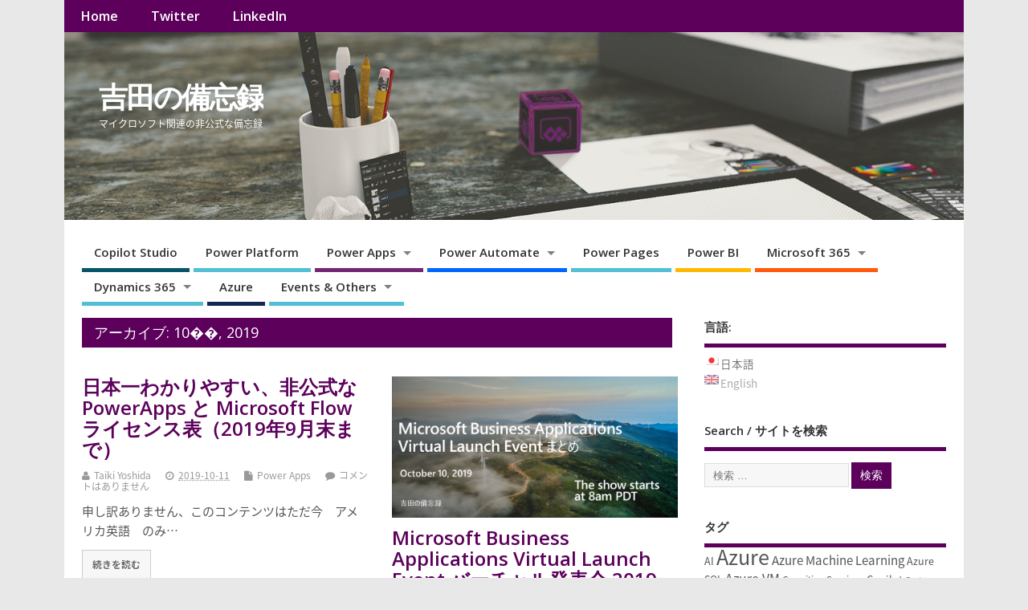

--- FILE ---
content_type: text/html; charset=UTF-8
request_url: https://memo.tyoshida.me/2019/10/
body_size: 18216
content:
<!DOCTYPE html>
<!--[if lt IE 7 ]>	<html lang="ja" class="no-js ie6"> <![endif]-->
<!--[if IE 7 ]>		<html lang="ja" class="no-js ie7"> <![endif]-->
<!--[if IE 8 ]>		<html lang="ja" class="no-js ie8"> <![endif]-->
<!--[if IE 9 ]>		<html lang="ja" class="no-js ie9"> <![endif]-->
<!--[if (gt IE 9)|!(IE)]><!-->
<html lang="ja" class="no-js"> <!--<![endif]-->
<head>
<meta charset="UTF-8" />


<meta name="viewport" content="width=device-width,initial-scale=1,maximum-scale=1,user-scalable=yes">
<meta name="HandheldFriendly" content="true">

<link rel="pingback" href="https://memo.tyoshida.me/xmlrpc.php" />

<title>10月 2019 - 吉田の備忘録</title>

<!-- Jetpack Site Verification Tags -->
<meta name="google-site-verification" content="TdpnnmH232cd6KLNE3YzpIhV3gOk7yj8cTTqmlb_jv0" />

<!-- This site is optimized with the Yoast SEO plugin v12.7 - https://yoast.com/wordpress/plugins/seo/ -->
<meta name="robots" content="noindex,follow"/>
<meta property="og:locale" content="ja_JP" />
<meta property="og:type" content="object" />
<meta property="og:title" content="10月 2019 - 吉田の備忘録" />
<meta property="og:url" content="https://memo.tyoshida.me/2019/10/" />
<meta property="og:site_name" content="吉田の備忘録" />
<meta property="og:image" content="http://ty-memo.azurewebsites.net/wp-content/uploads/2016/03/FB-red-and-blue-tablets-on-white-background-header.png" />
<meta name="twitter:card" content="summary" />
<meta name="twitter:title" content="10月 2019 - 吉田の備忘録" />
<meta name="twitter:site" content="@TaikiYoshidaJP" />
<meta name="twitter:image" content="http://ty-memo.azurewebsites.net/wp-content/uploads/2016/03/FB-red-and-blue-tablets-on-white-background-header.png" />
<script type='application/ld+json' class='yoast-schema-graph yoast-schema-graph--main'>{"@context":"https://schema.org","@graph":[{"@type":["Person","Organization"],"@id":"https://memo.tyoshida.me/#/schema/person/63532ca641407bb7dda9963539fd7903","name":"Taiki Yoshida","image":{"@type":"ImageObject","@id":"https://memo.tyoshida.me/#personlogo","url":"https://i0.wp.com/memo.tyoshida.me/wp-content/uploads/2016/03/logo.png?fit=1139%2C1175&ssl=1","width":1139,"height":1175,"caption":"Taiki Yoshida"},"logo":{"@id":"https://memo.tyoshida.me/#personlogo"},"sameAs":["https://twitter.com/TaikiYoshidaJP"]},{"@type":"WebSite","@id":"https://memo.tyoshida.me/#website","url":"https://memo.tyoshida.me/","name":"\u5409\u7530\u306e\u5099\u5fd8\u9332","description":"\u30de\u30a4\u30af\u30ed\u30bd\u30d5\u30c8\u95a2\u9023\u306e\u975e\u516c\u5f0f\u306a\u5099\u5fd8\u9332","publisher":{"@id":"https://memo.tyoshida.me/#/schema/person/63532ca641407bb7dda9963539fd7903"},"potentialAction":{"@type":"SearchAction","target":"https://memo.tyoshida.me/?s={search_term_string}","query-input":"required name=search_term_string"}},{"@type":"CollectionPage","@id":"https://memo.tyoshida.me/2019/10/#webpage","url":"https://memo.tyoshida.me/2019/10/","inLanguage":"ja","name":"10\u6708 2019 - \u5409\u7530\u306e\u5099\u5fd8\u9332","isPartOf":{"@id":"https://memo.tyoshida.me/#website"},"breadcrumb":{"@id":"https://memo.tyoshida.me/2019/10/#breadcrumb"}},{"@type":"BreadcrumbList","@id":"https://memo.tyoshida.me/2019/10/#breadcrumb","itemListElement":[{"@type":"ListItem","position":1,"item":{"@type":"WebPage","@id":"https://memo.tyoshida.me/","url":"https://memo.tyoshida.me/","name":"\u30db\u30fc\u30e0"}},{"@type":"ListItem","position":2,"item":{"@type":"WebPage","@id":"https://memo.tyoshida.me/2019/10/","url":"https://memo.tyoshida.me/2019/10/","name":"\u30a2\u30fc\u30ab\u30a4\u30d6:  10\u6708 2019"}}]}]}</script>
<!-- / Yoast SEO plugin. -->

<link rel='dns-prefetch' href='//s0.wp.com' />
<link rel='dns-prefetch' href='//secure.gravatar.com' />
<link rel='dns-prefetch' href='//code.jquery.com' />
<link rel='dns-prefetch' href='//netdna.bootstrapcdn.com' />
<link rel='dns-prefetch' href='//fonts.googleapis.com' />
<link rel='dns-prefetch' href='//s.w.org' />
<link rel="alternate" type="application/rss+xml" title="吉田の備忘録 &raquo; フィード" href="https://memo.tyoshida.me/feed/" />
<link rel="alternate" type="application/rss+xml" title="吉田の備忘録 &raquo; コメントフィード" href="https://memo.tyoshida.me/comments/feed/" />
		<!-- This site uses the Google Analytics by MonsterInsights plugin v8.15 - Using Analytics tracking - https://www.monsterinsights.com/ -->
							<script src="//www.googletagmanager.com/gtag/js?id=UA-74584565-3"  data-cfasync="false" data-wpfc-render="false" type="text/javascript" async></script>
			<script data-cfasync="false" data-wpfc-render="false" type="text/javascript">
				var mi_version = '8.15';
				var mi_track_user = true;
				var mi_no_track_reason = '';
				
								var disableStrs = [
															'ga-disable-UA-74584565-3',
									];

				/* Function to detect opted out users */
				function __gtagTrackerIsOptedOut() {
					for (var index = 0; index < disableStrs.length; index++) {
						if (document.cookie.indexOf(disableStrs[index] + '=true') > -1) {
							return true;
						}
					}

					return false;
				}

				/* Disable tracking if the opt-out cookie exists. */
				if (__gtagTrackerIsOptedOut()) {
					for (var index = 0; index < disableStrs.length; index++) {
						window[disableStrs[index]] = true;
					}
				}

				/* Opt-out function */
				function __gtagTrackerOptout() {
					for (var index = 0; index < disableStrs.length; index++) {
						document.cookie = disableStrs[index] + '=true; expires=Thu, 31 Dec 2099 23:59:59 UTC; path=/';
						window[disableStrs[index]] = true;
					}
				}

				if ('undefined' === typeof gaOptout) {
					function gaOptout() {
						__gtagTrackerOptout();
					}
				}
								window.dataLayer = window.dataLayer || [];

				window.MonsterInsightsDualTracker = {
					helpers: {},
					trackers: {},
				};
				if (mi_track_user) {
					function __gtagDataLayer() {
						dataLayer.push(arguments);
					}

					function __gtagTracker(type, name, parameters) {
						if (!parameters) {
							parameters = {};
						}

						if (parameters.send_to) {
							__gtagDataLayer.apply(null, arguments);
							return;
						}

						if (type === 'event') {
							
														parameters.send_to = monsterinsights_frontend.ua;
							__gtagDataLayer(type, name, parameters);
													} else {
							__gtagDataLayer.apply(null, arguments);
						}
					}

					__gtagTracker('js', new Date());
					__gtagTracker('set', {
						'developer_id.dZGIzZG': true,
											});
															__gtagTracker('config', 'UA-74584565-3', {"forceSSL":"true"} );
										window.gtag = __gtagTracker;										(function () {
						/* https://developers.google.com/analytics/devguides/collection/analyticsjs/ */
						/* ga and __gaTracker compatibility shim. */
						var noopfn = function () {
							return null;
						};
						var newtracker = function () {
							return new Tracker();
						};
						var Tracker = function () {
							return null;
						};
						var p = Tracker.prototype;
						p.get = noopfn;
						p.set = noopfn;
						p.send = function () {
							var args = Array.prototype.slice.call(arguments);
							args.unshift('send');
							__gaTracker.apply(null, args);
						};
						var __gaTracker = function () {
							var len = arguments.length;
							if (len === 0) {
								return;
							}
							var f = arguments[len - 1];
							if (typeof f !== 'object' || f === null || typeof f.hitCallback !== 'function') {
								if ('send' === arguments[0]) {
									var hitConverted, hitObject = false, action;
									if ('event' === arguments[1]) {
										if ('undefined' !== typeof arguments[3]) {
											hitObject = {
												'eventAction': arguments[3],
												'eventCategory': arguments[2],
												'eventLabel': arguments[4],
												'value': arguments[5] ? arguments[5] : 1,
											}
										}
									}
									if ('pageview' === arguments[1]) {
										if ('undefined' !== typeof arguments[2]) {
											hitObject = {
												'eventAction': 'page_view',
												'page_path': arguments[2],
											}
										}
									}
									if (typeof arguments[2] === 'object') {
										hitObject = arguments[2];
									}
									if (typeof arguments[5] === 'object') {
										Object.assign(hitObject, arguments[5]);
									}
									if ('undefined' !== typeof arguments[1].hitType) {
										hitObject = arguments[1];
										if ('pageview' === hitObject.hitType) {
											hitObject.eventAction = 'page_view';
										}
									}
									if (hitObject) {
										action = 'timing' === arguments[1].hitType ? 'timing_complete' : hitObject.eventAction;
										hitConverted = mapArgs(hitObject);
										__gtagTracker('event', action, hitConverted);
									}
								}
								return;
							}

							function mapArgs(args) {
								var arg, hit = {};
								var gaMap = {
									'eventCategory': 'event_category',
									'eventAction': 'event_action',
									'eventLabel': 'event_label',
									'eventValue': 'event_value',
									'nonInteraction': 'non_interaction',
									'timingCategory': 'event_category',
									'timingVar': 'name',
									'timingValue': 'value',
									'timingLabel': 'event_label',
									'page': 'page_path',
									'location': 'page_location',
									'title': 'page_title',
								};
								for (arg in args) {
																		if (!(!args.hasOwnProperty(arg) || !gaMap.hasOwnProperty(arg))) {
										hit[gaMap[arg]] = args[arg];
									} else {
										hit[arg] = args[arg];
									}
								}
								return hit;
							}

							try {
								f.hitCallback();
							} catch (ex) {
							}
						};
						__gaTracker.create = newtracker;
						__gaTracker.getByName = newtracker;
						__gaTracker.getAll = function () {
							return [];
						};
						__gaTracker.remove = noopfn;
						__gaTracker.loaded = true;
						window['__gaTracker'] = __gaTracker;
					})();
									} else {
										console.log("");
					(function () {
						function __gtagTracker() {
							return null;
						}

						window['__gtagTracker'] = __gtagTracker;
						window['gtag'] = __gtagTracker;
					})();
									}
			</script>
				<!-- / Google Analytics by MonsterInsights -->
				<script type="text/javascript">
			window._wpemojiSettings = {"baseUrl":"https:\/\/s.w.org\/images\/core\/emoji\/12.0.0-1\/72x72\/","ext":".png","svgUrl":"https:\/\/s.w.org\/images\/core\/emoji\/12.0.0-1\/svg\/","svgExt":".svg","source":{"concatemoji":"https:\/\/memo.tyoshida.me\/wp-includes\/js\/wp-emoji-release.min.js?ver=5.2.2"}};
			!function(a,b,c){function d(a,b){var c=String.fromCharCode;l.clearRect(0,0,k.width,k.height),l.fillText(c.apply(this,a),0,0);var d=k.toDataURL();l.clearRect(0,0,k.width,k.height),l.fillText(c.apply(this,b),0,0);var e=k.toDataURL();return d===e}function e(a){var b;if(!l||!l.fillText)return!1;switch(l.textBaseline="top",l.font="600 32px Arial",a){case"flag":return!(b=d([55356,56826,55356,56819],[55356,56826,8203,55356,56819]))&&(b=d([55356,57332,56128,56423,56128,56418,56128,56421,56128,56430,56128,56423,56128,56447],[55356,57332,8203,56128,56423,8203,56128,56418,8203,56128,56421,8203,56128,56430,8203,56128,56423,8203,56128,56447]),!b);case"emoji":return b=d([55357,56424,55356,57342,8205,55358,56605,8205,55357,56424,55356,57340],[55357,56424,55356,57342,8203,55358,56605,8203,55357,56424,55356,57340]),!b}return!1}function f(a){var c=b.createElement("script");c.src=a,c.defer=c.type="text/javascript",b.getElementsByTagName("head")[0].appendChild(c)}var g,h,i,j,k=b.createElement("canvas"),l=k.getContext&&k.getContext("2d");for(j=Array("flag","emoji"),c.supports={everything:!0,everythingExceptFlag:!0},i=0;i<j.length;i++)c.supports[j[i]]=e(j[i]),c.supports.everything=c.supports.everything&&c.supports[j[i]],"flag"!==j[i]&&(c.supports.everythingExceptFlag=c.supports.everythingExceptFlag&&c.supports[j[i]]);c.supports.everythingExceptFlag=c.supports.everythingExceptFlag&&!c.supports.flag,c.DOMReady=!1,c.readyCallback=function(){c.DOMReady=!0},c.supports.everything||(h=function(){c.readyCallback()},b.addEventListener?(b.addEventListener("DOMContentLoaded",h,!1),a.addEventListener("load",h,!1)):(a.attachEvent("onload",h),b.attachEvent("onreadystatechange",function(){"complete"===b.readyState&&c.readyCallback()})),g=c.source||{},g.concatemoji?f(g.concatemoji):g.wpemoji&&g.twemoji&&(f(g.twemoji),f(g.wpemoji)))}(window,document,window._wpemojiSettings);
		</script>
		<style type="text/css">
img.wp-smiley,
img.emoji {
	display: inline !important;
	border: none !important;
	box-shadow: none !important;
	height: 1em !important;
	width: 1em !important;
	margin: 0 .07em !important;
	vertical-align: -0.1em !important;
	background: none !important;
	padding: 0 !important;
}
</style>
	<link rel='stylesheet' id='wp-block-library-css'  href='https://memo.tyoshida.me/wp-includes/css/dist/block-library/style.min.css?ver=5.2.2' type='text/css' media='all' />
<link rel='stylesheet' id='decision_tree_jquery_ui-css'  href='//code.jquery.com/ui/1.10.3/themes/smoothness/jquery-ui.css?ver=5.2.2' type='text/css' media='all' />
<link rel='stylesheet' id='decisiontree_local_style-css'  href='https://memo.tyoshida.me/wp-content/plugins/sidecar-decision-tree/decisiontree_local_style.css?ver=5.2.2' type='text/css' media='all' />
<link rel='stylesheet' id='prefix-font-awesome-css'  href='//netdna.bootstrapcdn.com/font-awesome/4.0.3/css/font-awesome.min.css?ver=4.0.3' type='text/css' media='all' />
<link rel='stylesheet' id='default_gwf-css'  href='//fonts.googleapis.com/css?family=Open+Sans%3A400%2C400italic%2C600%2C600italic%2C700%2C700italic%2C300%2C300italic&#038;ver=5.2.2' type='text/css' media='all' />
<link rel='stylesheet' id='parent-style-css'  href='https://memo.tyoshida.me/wp-content/themes/mesocolumn/style.css?ver=1.6.5.1' type='text/css' media='all' />
<link rel='stylesheet' id='style-responsive-css'  href='https://memo.tyoshida.me/wp-content/themes/mesocolumn/responsive.css?ver=1.6.5.1' type='text/css' media='all' />
<link rel='stylesheet' id='superfish-css'  href='https://memo.tyoshida.me/wp-content/themes/mesocolumn/lib/scripts/superfish-menu/css/superfish.css?ver=1.6.5.1' type='text/css' media='all' />
<link rel='stylesheet' id='tabber-css'  href='https://memo.tyoshida.me/wp-content/themes/mesocolumn/lib/scripts/tabber/tabber.css?ver=1.6.5.1' type='text/css' media='all' />
<link rel='stylesheet' id='font-awesome-cdn-css'  href='https://memo.tyoshida.me/wp-content/themes/mesocolumn/lib/scripts/font-awesome/css/font-awesome.css?ver=1.6.5.1' type='text/css' media='all' />
<!-- Inline jetpack_facebook_likebox -->
<style id='jetpack_facebook_likebox-inline-css' type='text/css'>
.widget_facebook_likebox {
	overflow: hidden;
}

</style>
<link rel='stylesheet' id='elementor-frontend-legacy-css'  href='https://memo.tyoshida.me/wp-content/plugins/elementor/assets/css/frontend-legacy.min.css?ver=3.9.2' type='text/css' media='all' />
<link rel='stylesheet' id='elementor-frontend-css'  href='https://memo.tyoshida.me/wp-content/plugins/elementor/assets/css/frontend.min.css?ver=3.9.2' type='text/css' media='all' />
<link rel='stylesheet' id='eael-general-css'  href='https://memo.tyoshida.me/wp-content/plugins/essential-addons-for-elementor-lite/assets/front-end/css/view/general.min.css?ver=5.7.4' type='text/css' media='all' />
<link rel='stylesheet' id='jetpack_css-css'  href='https://memo.tyoshida.me/wp-content/plugins/jetpack/css/jetpack.css?ver=8.0.3' type='text/css' media='all' />
<script type='text/javascript' src='https://memo.tyoshida.me/wp-content/plugins/google-analytics-for-wordpress/assets/js/frontend-gtag.min.js?ver=8.15'></script>
<script data-cfasync="false" data-wpfc-render="false" type="text/javascript" id='monsterinsights-frontend-script-js-extra'>/* <![CDATA[ */
var monsterinsights_frontend = {"js_events_tracking":"true","download_extensions":"doc,pdf,ppt,zip,xls,docx,pptx,xlsx","inbound_paths":"[]","home_url":"https:\/\/memo.tyoshida.me","hash_tracking":"false","ua":"UA-74584565-3","v4_id":""};/* ]]> */
</script>
<script type='text/javascript' src='https://memo.tyoshida.me/wp-includes/js/jquery/jquery.js?ver=1.12.4-wp'></script>
<script type='text/javascript' src='https://memo.tyoshida.me/wp-includes/js/jquery/jquery-migrate.min.js?ver=1.4.1'></script>
<link rel='https://api.w.org/' href='https://memo.tyoshida.me/wp-json/' />
<link rel="EditURI" type="application/rsd+xml" title="RSD" href="https://memo.tyoshida.me/xmlrpc.php?rsd" />
<link rel="wlwmanifest" type="application/wlwmanifest+xml" href="https://memo.tyoshida.me/wp-includes/wlwmanifest.xml" /> 
<meta name="generator" content="WordPress 5.2.2" />
<style type="text/css">
.qtranxs_flag_ja {background-image: url(https://memo.tyoshida.me/wp-content/plugins/qtranslate-x/flags/jp.png); background-repeat: no-repeat;}
.qtranxs_flag_en {background-image: url(https://memo.tyoshida.me/wp-content/plugins/qtranslate-x/flags/gb.png); background-repeat: no-repeat;}
</style>
<link hreflang="ja" href="https://memo.tyoshida.me/ja/2019/10/" rel="alternate" />
<link hreflang="en" href="https://memo.tyoshida.me/en/2019/10/" rel="alternate" />
<link hreflang="x-default" href="https://memo.tyoshida.me/2019/10/" rel="alternate" />
<meta name="generator" content="qTranslate-X 3.4.6.8" />

<link rel='dns-prefetch' href='//v0.wordpress.com'/>
<link rel='dns-prefetch' href='//i0.wp.com'/>
<link rel='dns-prefetch' href='//i1.wp.com'/>
<link rel='dns-prefetch' href='//i2.wp.com'/>
<link rel='dns-prefetch' href='//widgets.wp.com'/>
<link rel='dns-prefetch' href='//s0.wp.com'/>
<link rel='dns-prefetch' href='//0.gravatar.com'/>
<link rel='dns-prefetch' href='//1.gravatar.com'/>
<link rel='dns-prefetch' href='//2.gravatar.com'/>
<style type='text/css'>img#wpstats{display:none}</style><style type="text/css" media="all">
#main-navigation li.tn_cat_color_1536 a {border-bottom: 5px solid #08556a;}#main-navigation ul.sf-menu li.tn_cat_color_1536:hover {background-color: #08556a;}#main-navigation li.tn_cat_color_1536.current-menu-item a {background-color: #08556a;color:white;}#main-navigation li.tn_cat_color_1536.current-menu-item a span.menu-decsription {color:white;}ul.sub_tn_cat_color_1536 li a {color: #08556a;}#main-navigation .sf-menu li a:hover {color: #fff !important;}#custom #main-navigation .sf-menu li.tn_cat_color_1536 a:hover {color: #fff !important;background-color: #08556a;}aside.home-feat-cat h4.homefeattitle.feat_tn_cat_color_1536 {border-bottom: 5px solid #08556a;}h2.header-title.feat_tn_cat_color_1536 {background-color: #08556a;padding: 1% 2%;width:95%;color: white;}#custom .archive_tn_cat_color_1536 h1.post-title a,#custom .archive_tn_cat_color_1536 h2.post-title a {color: #08556a !important;}aside.home-feat-cat.post_tn_cat_color_1536 .widget a, aside.home-feat-cat.post_tn_cat_color_1536 article a {color: #08556a;}#custom #post-entry.archive_tn_cat_color_1536 article .post-meta a:hover {color: #08556a !important;}#main-navigation .sf-menu li.tn_cat_color_1536 ul  {background-color: #08556a;background-image: none;}#main-navigation .sf-menu li.tn_cat_color_1536 ul li a:hover  {background-color:#002237;background-image: none;}#main-navigation li.tn_cat_color_61 a {border-bottom: 5px solid #132654;}#main-navigation ul.sf-menu li.tn_cat_color_61:hover {background-color: #132654;}#main-navigation li.tn_cat_color_61.current-menu-item a {background-color: #132654;color:white;}#main-navigation li.tn_cat_color_61.current-menu-item a span.menu-decsription {color:white;}ul.sub_tn_cat_color_61 li a {color: #132654;}#main-navigation .sf-menu li a:hover {color: #fff !important;}#custom #main-navigation .sf-menu li.tn_cat_color_61 a:hover {color: #fff !important;background-color: #132654;}aside.home-feat-cat h4.homefeattitle.feat_tn_cat_color_61 {border-bottom: 5px solid #132654;}h2.header-title.feat_tn_cat_color_61 {background-color: #132654;padding: 1% 2%;width:95%;color: white;}#custom .archive_tn_cat_color_61 h1.post-title a,#custom .archive_tn_cat_color_61 h2.post-title a {color: #132654 !important;}aside.home-feat-cat.post_tn_cat_color_61 .widget a, aside.home-feat-cat.post_tn_cat_color_61 article a {color: #132654;}#custom #post-entry.archive_tn_cat_color_61 article .post-meta a:hover {color: #132654 !important;}#main-navigation .sf-menu li.tn_cat_color_61 ul  {background-color: #132654;background-image: none;}#main-navigation .sf-menu li.tn_cat_color_61 ul li a:hover  {background-color:#000021;background-image: none;}#main-navigation li.tn_cat_color_31 a {border-bottom: 5px solid #045e8c;}#main-navigation ul.sf-menu li.tn_cat_color_31:hover {background-color: #045e8c;}#main-navigation li.tn_cat_color_31.current-menu-item a {background-color: #045e8c;color:white;}#main-navigation li.tn_cat_color_31.current-menu-item a span.menu-decsription {color:white;}ul.sub_tn_cat_color_31 li a {color: #045e8c;}#main-navigation .sf-menu li a:hover {color: #fff !important;}#custom #main-navigation .sf-menu li.tn_cat_color_31 a:hover {color: #fff !important;background-color: #045e8c;}aside.home-feat-cat h4.homefeattitle.feat_tn_cat_color_31 {border-bottom: 5px solid #045e8c;}h2.header-title.feat_tn_cat_color_31 {background-color: #045e8c;padding: 1% 2%;width:95%;color: white;}#custom .archive_tn_cat_color_31 h1.post-title a,#custom .archive_tn_cat_color_31 h2.post-title a {color: #045e8c !important;}aside.home-feat-cat.post_tn_cat_color_31 .widget a, aside.home-feat-cat.post_tn_cat_color_31 article a {color: #045e8c;}#custom #post-entry.archive_tn_cat_color_31 article .post-meta a:hover {color: #045e8c !important;}#main-navigation .sf-menu li.tn_cat_color_31 ul  {background-color: #045e8c;background-image: none;}#main-navigation .sf-menu li.tn_cat_color_31 ul li a:hover  {background-color:#002b59;background-image: none;}#main-navigation li.tn_cat_color_41 a {border-bottom: 5px solid #033475;}#main-navigation ul.sf-menu li.tn_cat_color_41:hover {background-color: #033475;}#main-navigation li.tn_cat_color_41.current-menu-item a {background-color: #033475;color:white;}#main-navigation li.tn_cat_color_41.current-menu-item a span.menu-decsription {color:white;}ul.sub_tn_cat_color_41 li a {color: #033475;}#main-navigation .sf-menu li a:hover {color: #fff !important;}#custom #main-navigation .sf-menu li.tn_cat_color_41 a:hover {color: #fff !important;background-color: #033475;}aside.home-feat-cat h4.homefeattitle.feat_tn_cat_color_41 {border-bottom: 5px solid #033475;}h2.header-title.feat_tn_cat_color_41 {background-color: #033475;padding: 1% 2%;width:95%;color: white;}#custom .archive_tn_cat_color_41 h1.post-title a,#custom .archive_tn_cat_color_41 h2.post-title a {color: #033475 !important;}aside.home-feat-cat.post_tn_cat_color_41 .widget a, aside.home-feat-cat.post_tn_cat_color_41 article a {color: #033475;}#custom #post-entry.archive_tn_cat_color_41 article .post-meta a:hover {color: #033475 !important;}#main-navigation .sf-menu li.tn_cat_color_41 ul  {background-color: #033475;background-image: none;}#main-navigation .sf-menu li.tn_cat_color_41 ul li a:hover  {background-color:#000142;background-image: none;}#main-navigation li.tn_cat_color_1201 a {border-bottom: 5px solid #0066ff;}#main-navigation ul.sf-menu li.tn_cat_color_1201:hover {background-color: #0066ff;}#main-navigation li.tn_cat_color_1201.current-menu-item a {background-color: #0066ff;color:white;}#main-navigation li.tn_cat_color_1201.current-menu-item a span.menu-decsription {color:white;}ul.sub_tn_cat_color_1201 li a {color: #0066ff;}#main-navigation .sf-menu li a:hover {color: #fff !important;}#custom #main-navigation .sf-menu li.tn_cat_color_1201 a:hover {color: #fff !important;background-color: #0066ff;}aside.home-feat-cat h4.homefeattitle.feat_tn_cat_color_1201 {border-bottom: 5px solid #0066ff;}h2.header-title.feat_tn_cat_color_1201 {background-color: #0066ff;padding: 1% 2%;width:95%;color: white;}#custom .archive_tn_cat_color_1201 h1.post-title a,#custom .archive_tn_cat_color_1201 h2.post-title a {color: #0066ff !important;}aside.home-feat-cat.post_tn_cat_color_1201 .widget a, aside.home-feat-cat.post_tn_cat_color_1201 article a {color: #0066ff;}#custom #post-entry.archive_tn_cat_color_1201 article .post-meta a:hover {color: #0066ff !important;}#main-navigation .sf-menu li.tn_cat_color_1201 ul  {background-color: #0066ff;background-image: none;}#main-navigation .sf-menu li.tn_cat_color_1201 ul li a:hover  {background-color:#0033cc;background-image: none;}#main-navigation li.tn_cat_color_51 a {border-bottom: 5px solid #ff5b0a;}#main-navigation ul.sf-menu li.tn_cat_color_51:hover {background-color: #ff5b0a;}#main-navigation li.tn_cat_color_51.current-menu-item a {background-color: #ff5b0a;color:white;}#main-navigation li.tn_cat_color_51.current-menu-item a span.menu-decsription {color:white;}ul.sub_tn_cat_color_51 li a {color: #ff5b0a;}#main-navigation .sf-menu li a:hover {color: #fff !important;}#custom #main-navigation .sf-menu li.tn_cat_color_51 a:hover {color: #fff !important;background-color: #ff5b0a;}aside.home-feat-cat h4.homefeattitle.feat_tn_cat_color_51 {border-bottom: 5px solid #ff5b0a;}h2.header-title.feat_tn_cat_color_51 {background-color: #ff5b0a;padding: 1% 2%;width:95%;color: white;}#custom .archive_tn_cat_color_51 h1.post-title a,#custom .archive_tn_cat_color_51 h2.post-title a {color: #ff5b0a !important;}aside.home-feat-cat.post_tn_cat_color_51 .widget a, aside.home-feat-cat.post_tn_cat_color_51 article a {color: #ff5b0a;}#custom #post-entry.archive_tn_cat_color_51 article .post-meta a:hover {color: #ff5b0a !important;}#main-navigation .sf-menu li.tn_cat_color_51 ul  {background-color: #ff5b0a;background-image: none;}#main-navigation .sf-menu li.tn_cat_color_51 ul li a:hover  {background-color:#cc2800;background-image: none;}#main-navigation li.tn_cat_color_1071 a {border-bottom: 5px solid #742774;}#main-navigation ul.sf-menu li.tn_cat_color_1071:hover {background-color: #742774;}#main-navigation li.tn_cat_color_1071.current-menu-item a {background-color: #742774;color:white;}#main-navigation li.tn_cat_color_1071.current-menu-item a span.menu-decsription {color:white;}ul.sub_tn_cat_color_1071 li a {color: #742774;}#main-navigation .sf-menu li a:hover {color: #fff !important;}#custom #main-navigation .sf-menu li.tn_cat_color_1071 a:hover {color: #fff !important;background-color: #742774;}aside.home-feat-cat h4.homefeattitle.feat_tn_cat_color_1071 {border-bottom: 5px solid #742774;}h2.header-title.feat_tn_cat_color_1071 {background-color: #742774;padding: 1% 2%;width:95%;color: white;}#custom .archive_tn_cat_color_1071 h1.post-title a,#custom .archive_tn_cat_color_1071 h2.post-title a {color: #742774 !important;}aside.home-feat-cat.post_tn_cat_color_1071 .widget a, aside.home-feat-cat.post_tn_cat_color_1071 article a {color: #742774;}#custom #post-entry.archive_tn_cat_color_1071 article .post-meta a:hover {color: #742774 !important;}#main-navigation .sf-menu li.tn_cat_color_1071 ul  {background-color: #742774;background-image: none;}#main-navigation .sf-menu li.tn_cat_color_1071 ul li a:hover  {background-color:#410041;background-image: none;}#main-navigation li.tn_cat_color_1522 a {border-bottom: 5px solid #0066ff;}#main-navigation ul.sf-menu li.tn_cat_color_1522:hover {background-color: #0066ff;}#main-navigation li.tn_cat_color_1522.current-menu-item a {background-color: #0066ff;color:white;}#main-navigation li.tn_cat_color_1522.current-menu-item a span.menu-decsription {color:white;}ul.sub_tn_cat_color_1522 li a {color: #0066ff;}#main-navigation .sf-menu li a:hover {color: #fff !important;}#custom #main-navigation .sf-menu li.tn_cat_color_1522 a:hover {color: #fff !important;background-color: #0066ff;}aside.home-feat-cat h4.homefeattitle.feat_tn_cat_color_1522 {border-bottom: 5px solid #0066ff;}h2.header-title.feat_tn_cat_color_1522 {background-color: #0066ff;padding: 1% 2%;width:95%;color: white;}#custom .archive_tn_cat_color_1522 h1.post-title a,#custom .archive_tn_cat_color_1522 h2.post-title a {color: #0066ff !important;}aside.home-feat-cat.post_tn_cat_color_1522 .widget a, aside.home-feat-cat.post_tn_cat_color_1522 article a {color: #0066ff;}#custom #post-entry.archive_tn_cat_color_1522 article .post-meta a:hover {color: #0066ff !important;}#main-navigation .sf-menu li.tn_cat_color_1522 ul  {background-color: #0066ff;background-image: none;}#main-navigation .sf-menu li.tn_cat_color_1522 ul li a:hover  {background-color:#0033cc;background-image: none;}#main-navigation li.tn_cat_color_1466 a {border-bottom: 5px solid #ffb900;}#main-navigation ul.sf-menu li.tn_cat_color_1466:hover {background-color: #ffb900;}#main-navigation li.tn_cat_color_1466.current-menu-item a {background-color: #ffb900;color:white;}#main-navigation li.tn_cat_color_1466.current-menu-item a span.menu-decsription {color:white;}ul.sub_tn_cat_color_1466 li a {color: #ffb900;}#main-navigation .sf-menu li a:hover {color: #fff !important;}#custom #main-navigation .sf-menu li.tn_cat_color_1466 a:hover {color: #fff !important;background-color: #ffb900;}aside.home-feat-cat h4.homefeattitle.feat_tn_cat_color_1466 {border-bottom: 5px solid #ffb900;}h2.header-title.feat_tn_cat_color_1466 {background-color: #ffb900;padding: 1% 2%;width:95%;color: white;}#custom .archive_tn_cat_color_1466 h1.post-title a,#custom .archive_tn_cat_color_1466 h2.post-title a {color: #ffb900 !important;}aside.home-feat-cat.post_tn_cat_color_1466 .widget a, aside.home-feat-cat.post_tn_cat_color_1466 article a {color: #ffb900;}#custom #post-entry.archive_tn_cat_color_1466 article .post-meta a:hover {color: #ffb900 !important;}#main-navigation .sf-menu li.tn_cat_color_1466 ul  {background-color: #ffb900;background-image: none;}#main-navigation .sf-menu li.tn_cat_color_1466 ul li a:hover  {background-color:#cc8600;background-image: none;}#main-navigation li.tn_cat_color_101 a {border-bottom: 5px solid #019eaf;}#main-navigation ul.sf-menu li.tn_cat_color_101:hover {background-color: #019eaf;}#main-navigation li.tn_cat_color_101.current-menu-item a {background-color: #019eaf;color:white;}#main-navigation li.tn_cat_color_101.current-menu-item a span.menu-decsription {color:white;}ul.sub_tn_cat_color_101 li a {color: #019eaf;}#main-navigation .sf-menu li a:hover {color: #fff !important;}#custom #main-navigation .sf-menu li.tn_cat_color_101 a:hover {color: #fff !important;background-color: #019eaf;}aside.home-feat-cat h4.homefeattitle.feat_tn_cat_color_101 {border-bottom: 5px solid #019eaf;}h2.header-title.feat_tn_cat_color_101 {background-color: #019eaf;padding: 1% 2%;width:95%;color: white;}#custom .archive_tn_cat_color_101 h1.post-title a,#custom .archive_tn_cat_color_101 h2.post-title a {color: #019eaf !important;}aside.home-feat-cat.post_tn_cat_color_101 .widget a, aside.home-feat-cat.post_tn_cat_color_101 article a {color: #019eaf;}#custom #post-entry.archive_tn_cat_color_101 article .post-meta a:hover {color: #019eaf !important;}#main-navigation .sf-menu li.tn_cat_color_101 ul  {background-color: #019eaf;background-image: none;}#main-navigation .sf-menu li.tn_cat_color_101 ul li a:hover  {background-color:#006b7c;background-image: none;}#main-navigation li.tn_cat_color_111 a {border-bottom: 5px solid #01c0c6;}#main-navigation ul.sf-menu li.tn_cat_color_111:hover {background-color: #01c0c6;}#main-navigation li.tn_cat_color_111.current-menu-item a {background-color: #01c0c6;color:white;}#main-navigation li.tn_cat_color_111.current-menu-item a span.menu-decsription {color:white;}ul.sub_tn_cat_color_111 li a {color: #01c0c6;}#main-navigation .sf-menu li a:hover {color: #fff !important;}#custom #main-navigation .sf-menu li.tn_cat_color_111 a:hover {color: #fff !important;background-color: #01c0c6;}aside.home-feat-cat h4.homefeattitle.feat_tn_cat_color_111 {border-bottom: 5px solid #01c0c6;}h2.header-title.feat_tn_cat_color_111 {background-color: #01c0c6;padding: 1% 2%;width:95%;color: white;}#custom .archive_tn_cat_color_111 h1.post-title a,#custom .archive_tn_cat_color_111 h2.post-title a {color: #01c0c6 !important;}aside.home-feat-cat.post_tn_cat_color_111 .widget a, aside.home-feat-cat.post_tn_cat_color_111 article a {color: #01c0c6;}#custom #post-entry.archive_tn_cat_color_111 article .post-meta a:hover {color: #01c0c6 !important;}#main-navigation .sf-menu li.tn_cat_color_111 ul  {background-color: #01c0c6;background-image: none;}#main-navigation .sf-menu li.tn_cat_color_111 ul li a:hover  {background-color:#008d93;background-image: none;}</style>
<style type="text/css" media="all">
</style>
<link rel="icon" href="https://i0.wp.com/memo.tyoshida.me/wp-content/uploads/2016/03/cropped-logo.png?fit=512%2C512&ssl=1" type="images/x-icon" /><style type="text/css" id="custom-background-css">
body.custom-background { background-color: #e8e8e8; }
</style>
	<link rel="icon" href="https://i0.wp.com/memo.tyoshida.me/wp-content/uploads/2016/03/cropped-logo.png?fit=32%2C32&#038;ssl=1" sizes="32x32" />
<link rel="icon" href="https://i0.wp.com/memo.tyoshida.me/wp-content/uploads/2016/03/cropped-logo.png?fit=192%2C192&#038;ssl=1" sizes="192x192" />
<link rel="apple-touch-icon-precomposed" href="https://i0.wp.com/memo.tyoshida.me/wp-content/uploads/2016/03/cropped-logo.png?fit=180%2C180&#038;ssl=1" />
<meta name="msapplication-TileImage" content="https://i0.wp.com/memo.tyoshida.me/wp-content/uploads/2016/03/cropped-logo.png?fit=270%2C270&#038;ssl=1" />
<style type="text/css" media="all">
.container-wrap, footer .ftop {float: left;margin: 0;padding: 2% 2% 0 2%;width: 96%;background-color:white;}
#header {background:white;}footer.footer-bottom {background:transparent none !important;}.fbottom {background-color: #52C0D4;color:#fff !important;width: 96%;margin: 0;padding: 0.6em 2% !important;}#siteinfo {margin:0 0 0 1.6em;}@media only screen and (min-width:300px) and (max-width:770px){.container-wrap, #custom footer .ftop {float: left;margin: 0;padding: 2% !important;width: 96% !important;background-color:white;}#custom-img-header {margin:0 0 2em;}}
body {font-family: 'Open Sans', sans-serif;font-weight: 400;}
#siteinfo div,h1,h2,h3,h4,h5,h6,.header-title,#main-navigation, #featured #featured-title, #cf .tinput, #wp-calendar caption,.flex-caption h1,#portfolio-filter li,.nivo-caption a.read-more,.form-submit #submit,.fbottom,ol.commentlist li div.comment-post-meta, .home-post span.post-category a,ul.tabbernav li a {font-family: 'Open Sans', sans-serif;font-weight:600;}
#main-navigation, .sf-menu li a {font-family: 'Open Sans', sans-serif;font-weight: 600;}
#Gallerybox,#myGallery,#myGallerySet,#flickrGallery {height:350px;}
#top-navigation {background-color: #5c005c;}#top-navigation .sf-menu li a:hover,#top-navigation .sf-menu li:hover,#top-navigation .sf-menu ul {background-color: #420042;}#top-navigation .sf-menu ul li a:hover {background-color: #290029;background-image: none;}#mobile-nav .mobile-open a {background: #5c005c none;}#mobile-nav ul li a {background: #420042 none;}#mobile-nav ul li a:hover {background:#290029 none;}#custom #right-sidebar ul.tabbernav { background: #5c005c !important; }
h2.header-title { background: #5c005c; }
#right-sidebar ul.tabbernav li.tabberactive a,#right-sidebar ul.tabbernav li.tabberactive a:hover { color:#fff !important; background-color: #290029 !important; }
#right-sidebar ul.tabbernav li a:hover, #custom h2.inblog {color: #FFF !important;background-color: #420042 !important;}
#breadcrumbs a {color:#5c005c;}
#breadcrumbs a:hover {color:#290029;}
#content .item-title a,h2.post-title a, h1.post-title a, article.post .post-meta a:hover, #custom .product-with-desc ul.products li h1.post-title a:hover, #custom .twitterbox span a, #custom h3.widget-title a, #custom .ftop div.textwidget a, #custom .ftop a:hover, #custom .ftop .widget_my_theme_twitter_widget a, #content .activity-header a, #content .activity-inner a, #content .item-list-tabs a {
color: #5c005c !important;}
#custom #post-entry h1.post-title a:hover,#custom #post-entry h2.post-title a:hover {color: #222;}
#woo-container p.price,.wp-pagenavi a, #woo-container span.price, #custom ul.product_list_widget li span.amount,span.pricebox, #custom .product-with-desc ul.products li .post-product-right span.price, .js_widget_product_price,#jigo-single-product p.price   {background-color: #892d89; color:#fff;}
.wp-pagenavi .current, .wp-pagenavi a:hover{background: none repeat scroll 0 0 #420042;}
#post-navigator .wp-pagenavi a,#post-navigator .wp-pagenavi a:hover {background: none repeat scroll 0 0 #0f000f;}
#post-navigator .wp-pagenavi .current {background: none repeat scroll 0 0 #000000;}
#content a.activity-time-since {color: #888 !important;}
#content .item-list-tabs span  {background-color: #751975 !important;}
#custom .widget a:hover, #custom h3.widget-title a:hover, #custom .ftop div.textwidget a:hover, #custom .ftop a:hover, #custom .ftop .widget_my_theme_twitter_widget a:hover {color: #290029 !important;}
#custom h3.widget-title {border-bottom: 5px solid #5c005c;}
#right-sidebar .search-form .search-submit,#searchform input[type="submit"], #searchform input[type="button"],#custom .bp-searchform #search-submit {background-color: #5c005c;border:1px solid #5c005c;}
#post-entry .post-content a, #author-bio a, #post-related a, #commentpost .fn a, ol.pinglist a, #post-navigator-single a,#commentpost #rssfeed a, #commentpost .comment_text a, #commentpost p a, .product_meta a, a.show_review_form, #custom .twitterbox li a  {color: #5c005c;}
.pagination-links a.page-numbers, #custom #woo-container nav.woocommerce-pagination a.page-numbers {background-color: #5c005c;color:#fff !important;}
.pagination-links .page-numbers, #custom #woo-container nav.woocommerce-pagination span.page-numbers.current {background-color: #290029;color:#fff !important;}
#custom footer.footer-bottom, #custom footer.footer-bottom .fbottom {background-color:#5c005c;color:#fff !important;}
@media only screen and (min-width:768px) {
#post-entry article.post-style-magazine {width:48%;float:left;height:450px;}
#post-entry article.feat-thumbnail.post-style-magazine {height:200px;}
#post-entry article.post-style-magazine.alt-post {margin-right:4%;}
#post-entry article.post-style-magazine .post-right {margin:0;}
#post-entry article.post-style-magazine .post-right h2,
#post-entry article.post-style-magazine .post-right .post-meta,
#post-entry article.post-style-magazine .post-right .post-content {float:none;width:auto;}
#post-entry article.post-style-magazine.feat-thumbnail div.post-thumb {margin: 0 15px 8px 0;}
#post-entry article.post-style-magazine:last-of-type {border-bottom:1px solid #ddd;}
#post-entry article.post-style-magazine.feat-medium div.post-thumb,#post-entry article.post-style-magazine.feat-large div.post-thumb {width:100%;max-height:200px;float:left;margin:0 0 12px;}
#post-entry article.post-style-magazine.feat-medium div.post-thumb img,#post-entry article.post-style-magazine.feat-large div.post-thumb img {width:100%;height:auto;}
}
#custom #siteinfo a {color: #ffffff !important;text-decoration: none;}
#custom #siteinfo p#site-description {color: #ffffff !important;text-decoration: none;}
#siteinfo {position:absolute;top:15%;left:2em;}
#topbanner {position:absolute;top:15%;right:2em;}
#custom #custom-img-header {margin:0;}
#post-entry div.post-thumb {margin:0 0 1em;width:100%;}
#post-entry article .post-right {width:100%;float:left;margin:0;}
@import url(https://fonts.googleapis.com/css?family=Open+Sans:400,300,700,600);

body {font-family: source-han-sans-japanese, "Segoe UI","Meiryo UI", "Open Sans"; font-weight: 400};

h1 {font-family: source-han-sans-japanese, "Segoe UI","Meiryo UI", "Open Sans"; font-weight: 400};

h2 {font-family: source-han-sans-japanese, "Segoe UI","Meiryo UI", "Open Sans"; font-weight: 400};

h3 {font-family: source-han-sans-japanese, "Segoe UI","Meiryo UI", "Open Sans"; font-weight: 400};

a {font-family: source-han-sans-japanese, "Segoe UI","Meiryo UI", "Open Sans"; font-weight: 400};

span {font-family: source-han-sans-japanese, "Segoe UI","Meiryo UI", "Open Sans"; font-weight: 100};

li {font-family: source-han-sans-japanese, "Segoe UI","Meiryo UI", "Open Sans"};

ul {font-family: source-han-sans-japanese, "Segoe UI","Meiryo UI", "Open Sans"};</style>

<!--Adobe Font START-->
<script>
  (function(d) {
    var config = {
      kitId: 'zuu7pbr',
      scriptTimeout: 3000,
      async: true
    },
    h=d.documentElement,t=setTimeout(function(){h.className=h.className.replace(/\bwf-loading\b/g,"")+" wf-inactive";},config.scriptTimeout),tk=d.createElement("script"),f=false,s=d.getElementsByTagName("script")[0],a;h.className+=" wf-loading";tk.src='https://use.typekit.net/'+config.kitId+'.js';tk.async=true;tk.onload=tk.onreadystatechange=function(){a=this.readyState;if(f||a&&a!="complete"&&a!="loaded")return;f=true;clearTimeout(t);try{Typekit.load(config)}catch(e){}};s.parentNode.insertBefore(tk,s)
  })(document);
</script>
<!--Adobe Font END-->
</head>

<body class="archive date custom-background chrome elementor-default elementor-kit-21109" id="custom">

<div class="product-with-desc secbody">

<div id="wrapper">

<div id="wrapper-main">

<div id="bodywrap" class="innerwrap">

<div id="bodycontent">

<div id="container">

<nav class="top-nav iegradient effect-1" id="top-navigation">
<div class="innerwrap">
<ul id="menu-links" class="sf-menu"><li id='menu-item-1541'  class="menu-item menu-item-type-custom menu-item-object-custom menu-item-home no_desc   "><a  href="https://memo.tyoshida.me">Home</a></li>
<li id='menu-item-4781'  class="menu-item menu-item-type-custom menu-item-object-custom no_desc   "><a  href="https://twitter.com/TaikiYoshidaJP">Twitter</a></li>
<li id='menu-item-4791'  class="menu-item menu-item-type-custom menu-item-object-custom no_desc   "><a  href="https://www.linkedin.com/in/taikiyoshida">LinkedIn</a></li>
</ul><div id="mobile-nav"><div class="mobile-open"><a class="mobile-open-click" href="#"><i class="fa fa-bars"></i>トップメニュー</a></div><ul id="mobile-menu-wrap"><li><a href='https://memo.tyoshida.me/category/power-platform/copilot-studio/'>Copilot Studio</a>
<li><a href='https://memo.tyoshida.me/power-platform/beginners-microsoft-power-platform/'>Power Platform</a>
<li><a href='https://memo.tyoshida.me/category/power-platform/powerapps/'>Power Apps</a>

	<li><a href='https://memo.tyoshida.me/tag/common-data-model/'>&nbsp;&nbsp;<i class='fa fa-minus'></i>Common Data Model</a>


<li><a href='https://memo.tyoshida.me/category/power-platform/power-automate/'>Power Automate</a>

	<li><a href='https://memo.tyoshida.me/tag/power-automate-desktop/'>&nbsp;&nbsp;<i class='fa fa-minus'></i>Power Automate Desktop</a>


<li><a href='https://memo.tyoshida.me/category/power-platform/power-pages/'>Power Pages</a>
<li><a href='https://memo.tyoshida.me/tag/power-bi/'>Power BI</a>
<li><a href='https://memo.tyoshida.me/category/office-365/'>Microsoft 365</a>

	<li><a href='https://memo.tyoshida.me/tag/microsoft-teams/'>&nbsp;&nbsp;<i class='fa fa-minus'></i>Microsoft Teams</a>
	<li><a href='https://memo.tyoshida.me/tag/sharepoint/'>&nbsp;&nbsp;<i class='fa fa-minus'></i>SharePoint</a>
	<li><a href='https://memo.tyoshida.me/tag/outlook/'>&nbsp;&nbsp;<i class='fa fa-minus'></i>Outlook</a>


<li><a href='https://memo.tyoshida.me/category/dynamics-365/'>Dynamics 365</a>

	<li><a href='https://memo.tyoshida.me/category/dynamics-crm/'>&nbsp;&nbsp;<i class='fa fa-minus'></i>Dynamics 365 for Sales</a>
	<li><a href='https://memo.tyoshida.me/category/business-central/'>&nbsp;&nbsp;<i class='fa fa-minus'></i>Dynamics 365 Business Central</a>


<li><a href='https://memo.tyoshida.me/category/azure/'>Azure</a>
<li><a href='https://memo.tyoshida.me/category/others/'>Events & Others</a>

	<li><a href='https://memo.tyoshida.me/category/sql-server/'>&nbsp;&nbsp;<i class='fa fa-minus'></i>SQL Server</a>
	<li><a href='https://memo.tyoshida.me/category/windows/'>&nbsp;&nbsp;<i class='fa fa-minus'></i>Windows</a>
	<li><a href='https://memo.tyoshida.me/category/windows-server/'>&nbsp;&nbsp;<i class='fa fa-minus'></i>Windows Server</a>


</ul></div></div>
</nav>
<!-- HEADER START -->
<header class="iegradient yes_head" id="header">
<div class="header-inner">
<div class="innerwrap">
<div id="siteinfo">
<h1 ><a href="https://memo.tyoshida.me/" title="吉田の備忘録" rel="home">吉田の備忘録</a></h1 ><p id="site-description">マイクロソフト関連の非公式な備忘録</p>
</div>
<!-- SITEINFO END -->
<div id="custom-img-header"><img src="https://memo.tyoshida.me/wp-content/uploads/2019/07/homecover.png" alt="吉田の備忘録" /></div></div>
</div>
</header>
<!-- HEADER END -->
<div class="container-wrap">

<!-- NAVIGATION START -->
<nav class="main-nav iegradient" id="main-navigation">
<ul id="menu-menu-1" class="sf-menu"><li id='menu-item-20879'  class="menu-item menu-item-type-taxonomy menu-item-object-category no_desc  tn_cat_color_1536 "><a  href="https://memo.tyoshida.me/category/power-platform/copilot-studio/">Copilot Studio</a></li>
<li id='menu-item-22017'  class="menu-item menu-item-type-post_type menu-item-object-post no_desc   "><a  href="https://memo.tyoshida.me/power-platform/beginners-microsoft-power-platform/">Power Platform</a></li>
<li id='menu-item-9161'  class="menu-item menu-item-type-taxonomy menu-item-object-category menu-item-has-children no_desc  tn_cat_color_1071 "><a  href="https://memo.tyoshida.me/category/power-platform/powerapps/">Power Apps</a>
<ul class="sub-menu">
<li id='menu-item-20069'  class="menu-item menu-item-type-taxonomy menu-item-object-post_tag no_desc   "><a  href="https://memo.tyoshida.me/tag/common-data-model/">Common Data Model</a></li>
</ul>
</li>
<li id='menu-item-20485'  class="menu-item menu-item-type-taxonomy menu-item-object-category menu-item-has-children no_desc  tn_cat_color_1522 "><a  href="https://memo.tyoshida.me/category/power-platform/power-automate/">Power Automate</a>
<ul class="sub-menu">
<li id='menu-item-21790'  class="menu-item menu-item-type-taxonomy menu-item-object-post_tag no_desc   "><a  href="https://memo.tyoshida.me/tag/power-automate-desktop/">Power Automate Desktop</a></li>
</ul>
</li>
<li id='menu-item-22911'  class="menu-item menu-item-type-taxonomy menu-item-object-category no_desc   "><a  href="https://memo.tyoshida.me/category/power-platform/power-pages/">Power Pages</a></li>
<li id='menu-item-20068'  class="menu-item menu-item-type-taxonomy menu-item-object-post_tag no_desc  tn_cat_color_1466 "><a  href="https://memo.tyoshida.me/tag/power-bi/">Power BI</a></li>
<li id='menu-item-441'  class="menu-item menu-item-type-taxonomy menu-item-object-category menu-item-has-children no_desc  tn_cat_color_51 "><a  href="https://memo.tyoshida.me/category/office-365/">Microsoft 365</a>
<ul class="sub-menu">
<li id='menu-item-20070'  class="menu-item menu-item-type-taxonomy menu-item-object-post_tag no_desc   "><a  href="https://memo.tyoshida.me/tag/microsoft-teams/">Microsoft Teams</a></li>
<li id='menu-item-20066'  class="menu-item menu-item-type-taxonomy menu-item-object-post_tag no_desc   "><a  href="https://memo.tyoshida.me/tag/sharepoint/">SharePoint</a></li>
<li id='menu-item-20067'  class="menu-item menu-item-type-taxonomy menu-item-object-post_tag no_desc   "><a  href="https://memo.tyoshida.me/tag/outlook/">Outlook</a></li>
</ul>
</li>
<li id='menu-item-17091'  class="menu-item menu-item-type-taxonomy menu-item-object-category menu-item-has-children no_desc   "><a  href="https://memo.tyoshida.me/category/dynamics-365/">Dynamics 365</a>
<ul class="sub-menu">
<li id='menu-item-1181'  class="menu-item menu-item-type-taxonomy menu-item-object-category no_desc   "><a  href="https://memo.tyoshida.me/category/dynamics-crm/">Dynamics 365 for Sales</a></li>
<li id='menu-item-1191'  class="menu-item menu-item-type-taxonomy menu-item-object-category no_desc   "><a  href="https://memo.tyoshida.me/category/business-central/">Dynamics 365 Business Central</a></li>
</ul>
</li>
<li id='menu-item-421'  class="menu-item menu-item-type-taxonomy menu-item-object-category no_desc  tn_cat_color_61 "><a  href="https://memo.tyoshida.me/category/azure/">Azure</a></li>
<li id='menu-item-1861'  class="menu-item menu-item-type-taxonomy menu-item-object-category menu-item-has-children no_desc   "><a  href="https://memo.tyoshida.me/category/others/">Events &#038; Others</a>
<ul class="sub-menu">
<li id='menu-item-451'  class="menu-item menu-item-type-taxonomy menu-item-object-category no_desc   "><a  href="https://memo.tyoshida.me/category/sql-server/">SQL Server</a></li>
<li id='menu-item-14341'  class="menu-item menu-item-type-taxonomy menu-item-object-category no_desc   "><a  href="https://memo.tyoshida.me/category/windows/">Windows</a></li>
<li id='menu-item-461'  class="menu-item menu-item-type-taxonomy menu-item-object-category no_desc   "><a  href="https://memo.tyoshida.me/category/windows-server/">Windows Server</a></li>
</ul>
</li>
</ul></nav>
<!-- NAVIGATION END -->


<!-- CONTENT START -->
<div class="content">
<div class="content-inner">


<!-- POST ENTRY START -->
<div id="post-entry" class="archive_tn_cat_color_">
<div class="post-entry-inner">


<h2 class="inarchive effect-1 header-title">
アーカイブ: 10��, 2019</h2>




<!-- POST START -->
<article class="alt-post feat-large post-style-magazine post-20235 post type-post status-publish format-standard hentry category-powerapps category-power-automate tag-power-automate tag-powerapps has_no_thumb" id="post-20235">


<div class="post-right">
<h2 class="post-title entry-title"><a href="https://memo.tyoshida.me/power-platform/powerapps/%e6%97%a5%e6%9c%ac%e4%b8%80%e3%82%8f%e3%81%8b%e3%82%8a%e3%82%84%e3%81%99%e3%81%84%e3%80%81%e9%9d%9e%e5%85%ac%e5%bc%8f%e3%81%aapowerapps-%e3%81%a8-microsoft-flow-%e3%83%a9%e3%82%a4%e3%82%bb%e3%83%b3/" rel="bookmark" title="日本一わかりやすい、非公式なPowerApps と Microsoft Flow ライセンス表（2019年9月末まで）">日本一わかりやすい、非公式なPowerApps と Microsoft Flow ライセンス表（2019年9月末まで）</a></h2>
<div class="post-meta the-icons pmeta-alt">


<span class="post-author vcard"><i class="fa fa-user"></i><a class="url fn" href="https://memo.tyoshida.me/author/tyoshida/" title="Taiki Yoshida の投稿" rel="author">Taiki Yoshida</a></span>

<span class="entry-date post-date"><i class="fa fa-clock-o"></i><abbr class="published" title="2019-10-11T03:31:34+00:00">2019-10-11</abbr></span>
<span class="meta-no-display"><a href="https://memo.tyoshida.me/power-platform/powerapps/%e6%97%a5%e6%9c%ac%e4%b8%80%e3%82%8f%e3%81%8b%e3%82%8a%e3%82%84%e3%81%99%e3%81%84%e3%80%81%e9%9d%9e%e5%85%ac%e5%bc%8f%e3%81%aapowerapps-%e3%81%a8-microsoft-flow-%e3%83%a9%e3%82%a4%e3%82%bb%e3%83%b3/" rel="bookmark">日本一わかりやすい、非公式なPowerApps と Microsoft Flow ライセンス表（2019年9月末まで）</a></span><span class="date updated meta-no-display">2019-11-17T16:25:59+00:00</span>
<span class="post-category"><i class="fa fa-file"></i><a rel="category tag" href="https://memo.tyoshida.me/category/power-platform/powerapps/" title="Power Apps の投稿をすべて表示" >Power Apps</a></span>


<span class="post-comment last"><i class="fa fa-comment"></i><a href="https://memo.tyoshida.me/power-platform/powerapps/%e6%97%a5%e6%9c%ac%e4%b8%80%e3%82%8f%e3%81%8b%e3%82%8a%e3%82%84%e3%81%99%e3%81%84%e3%80%81%e9%9d%9e%e5%85%ac%e5%bc%8f%e3%81%aapowerapps-%e3%81%a8-microsoft-flow-%e3%83%a9%e3%82%a4%e3%82%bb%e3%83%b3/#respond">コメントはありません</a></span>


</div><div class="post-content">
<div class="entry-content">申し訳ありません、このコンテンツはただ今　アメリカ英語　のみ&hellip;</div>
<div class="post-more"><a href="https://memo.tyoshida.me/power-platform/powerapps/%e6%97%a5%e6%9c%ac%e4%b8%80%e3%82%8f%e3%81%8b%e3%82%8a%e3%82%84%e3%81%99%e3%81%84%e3%80%81%e9%9d%9e%e5%85%ac%e5%bc%8f%e3%81%aapowerapps-%e3%81%a8-microsoft-flow-%e3%83%a9%e3%82%a4%e3%82%bb%e3%83%b3/" title="日本一わかりやすい、非公式なPowerApps と Microsoft Flow ライセンス表（2019年9月末まで）">続きを読む</a></div>
</div>
</div>

</article>
<!-- POST END -->





<!-- POST START -->
<article class=" feat-large post-style-magazine post-20232 post type-post status-publish format-standard has-post-thumbnail hentry category-others tag-dynamics-365 tag-power-automate tag-power-bi tag-powerapps has_thumb" id="post-20232">

<div class='post-thumb in-archive size-large'><a href="https://memo.tyoshida.me/others/microsoft-business-applications-virtual-launch-event-2019-release-wave-2-summary/" title="Microsoft Business Applications Virtual Launch Event バーチャル発表会 2019 Release Wave 2 まとめ"><img width='1024' height='1024' class='alignleft img-is-large' src='https://i2.wp.com/memo.tyoshida.me/wp-content/uploads/2019/10/101019_1745_MicrosoftBu1.png?fit=857%2C423&ssl=1' alt='Others' title='Microsoft Business Applications Virtual Launch Event バーチャル発表会 2019 Release Wave 2 まとめ' /></a></div>
<div class="post-right">
<h2 class="post-title entry-title"><a href="https://memo.tyoshida.me/others/microsoft-business-applications-virtual-launch-event-2019-release-wave-2-summary/" rel="bookmark" title="Microsoft Business Applications Virtual Launch Event バーチャル発表会 2019 Release Wave 2 まとめ">Microsoft Business Applications Virtual Launch Event バーチャル発表会 2019 Release Wave 2 まとめ</a></h2>
<div class="post-meta the-icons pmeta-alt">


<span class="post-author vcard"><i class="fa fa-user"></i><a class="url fn" href="https://memo.tyoshida.me/author/tyoshida/" title="Taiki Yoshida の投稿" rel="author">Taiki Yoshida</a></span>

<span class="entry-date post-date"><i class="fa fa-clock-o"></i><abbr class="published" title="2019-10-11T03:09:11+00:00">2019-10-11</abbr></span>
<span class="meta-no-display"><a href="https://memo.tyoshida.me/others/microsoft-business-applications-virtual-launch-event-2019-release-wave-2-summary/" rel="bookmark">Microsoft Business Applications Virtual Launch Event バーチャル発表会 2019 Release Wave 2 まとめ</a></span><span class="date updated meta-no-display">2019-11-17T14:58:58+00:00</span>
<span class="post-category"><i class="fa fa-file"></i><a rel="category tag" href="https://memo.tyoshida.me/category/others/" title="Others の投稿をすべて表示" >Others</a></span>


<span class="post-comment last"><i class="fa fa-comment"></i><a href="https://memo.tyoshida.me/others/microsoft-business-applications-virtual-launch-event-2019-release-wave-2-summary/#respond">コメントはありません</a></span>


</div><div class="post-content">
<div class="entry-content">今年2回目となります、Microsoft Business &hellip;</div>
<div class="post-more"><a href="https://memo.tyoshida.me/others/microsoft-business-applications-virtual-launch-event-2019-release-wave-2-summary/" title="Microsoft Business Applications Virtual Launch Event バーチャル発表会 2019 Release Wave 2 まとめ">続きを読む</a></div>
</div>
</div>

</article>
<!-- POST END -->






<div id="post-navigator">
</div>



</div>
</div>
<!-- POST ENTRY END -->


</div><!-- CONTENT INNER END -->
</div><!-- CONTENT END -->



<div id="right-sidebar" class="sidebar right-sidebar">
<div class="sidebar-inner">
<div class="widget-area the-icons">
<style type="text/css">
.qtranxs_widget ul { margin: 0; }
.qtranxs_widget ul li
{
display: inline; /* horizontal list, use "list-item" or other appropriate value for vertical list */
list-style-type: none; /* use "initial" or other to enable bullets */
margin: 0 5px 0 0; /* adjust spacing between items */
opacity: 0.5;
-o-transition: 1s ease opacity;
-moz-transition: 1s ease opacity;
-webkit-transition: 1s ease opacity;
transition: 1s ease opacity;
}
/* .qtranxs_widget ul li span { margin: 0 5px 0 0; } */ /* other way to control spacing */
.qtranxs_widget ul li.active { opacity: 0.8; }
.qtranxs_widget ul li:hover { opacity: 1; }
.qtranxs_widget img { box-shadow: none; vertical-align: middle; display: initial; }
.qtranxs_flag { height:12px; width:18px; display:block; }
.qtranxs_flag_and_text { padding-left:20px; }
.qtranxs_flag span { display:none; }
</style>
<aside id="qtranslate-4" class="widget qtranxs_widget"><h3 class="widget-title">言語:</h3>
<ul class="language-chooser language-chooser-both qtranxs_language_chooser" id="qtranslate-4-chooser">
<li class="active"><a href="https://memo.tyoshida.me/ja/2019/10/" class="qtranxs_flag_ja qtranxs_flag_and_text" title="日本語 (ja)"><span>日本語</span></a></li>
<li><a href="https://memo.tyoshida.me/en/2019/10/" class="qtranxs_flag_en qtranxs_flag_and_text" title="English (en)"><span>English</span></a></li>
</ul><div class="qtranxs_widget_end"></div>
</aside><aside id="search-6" class="widget widget_search"><h3 class="widget-title">Search / サイトを検索</h3><form method="get" class="search-form" action="https://memo.tyoshida.me/"><label><span class="screen-reader-text">検索: </span><input type="search" class="search-field" placeholder="検索 &hellip;" value="" name="s" title="検索: " /></label> <input type="submit" class="search-submit" value="検索" /></form></aside><aside id="tag_cloud-3" class="widget widget_tag_cloud"><h3 class="widget-title">タグ</h3><div class="tagcloud"><a href="https://memo.tyoshida.me/tag/ai/" class="tag-cloud-link tag-link-1490 tag-link-position-1" style="font-size: 9.4pt;" aria-label="AI (13個の項目)">AI</a>
<a href="https://memo.tyoshida.me/tag/azure/" class="tag-cloud-link tag-link-191 tag-link-position-2" style="font-size: 18.945454545455pt;" aria-label="Azure (78個の項目)">Azure</a>
<a href="https://memo.tyoshida.me/tag/azure-machine-learning/" class="tag-cloud-link tag-link-1241 tag-link-position-3" style="font-size: 11.309090909091pt;" aria-label="Azure Machine Learning (19個の項目)">Azure Machine Learning</a>
<a href="https://memo.tyoshida.me/tag/azure-sql/" class="tag-cloud-link tag-link-701 tag-link-position-4" style="font-size: 9.4pt;" aria-label="Azure SQL (13個の項目)">Azure SQL</a>
<a href="https://memo.tyoshida.me/tag/azure-vm/" class="tag-cloud-link tag-link-481 tag-link-position-5" style="font-size: 11.818181818182pt;" aria-label="Azure VM (21個の項目)">Azure VM</a>
<a href="https://memo.tyoshida.me/tag/cognitive-services/" class="tag-cloud-link tag-link-1421 tag-link-position-6" style="font-size: 8.8909090909091pt;" aria-label="Cognitive Services (12個の項目)">Cognitive Services</a>
<a href="https://memo.tyoshida.me/tag/copilot/" class="tag-cloud-link tag-link-1595 tag-link-position-7" style="font-size: 9.7818181818182pt;" aria-label="Copilot (14個の項目)">Copilot</a>
<a href="https://memo.tyoshida.me/tag/cortana-intelligence/" class="tag-cloud-link tag-link-961 tag-link-position-8" style="font-size: 8pt;" aria-label="Cortana Intelligence (10個の項目)">Cortana Intelligence</a>
<a href="https://memo.tyoshida.me/tag/dynamics-365/" class="tag-cloud-link tag-link-1431 tag-link-position-9" style="font-size: 15.636363636364pt;" aria-label="Dynamics 365 (43個の項目)">Dynamics 365</a>
<a href="https://memo.tyoshida.me/tag/dynamics-crm/" class="tag-cloud-link tag-link-172 tag-link-position-10" style="font-size: 12.963636363636pt;" aria-label="Dynamics CRM (26個の項目)">Dynamics CRM</a>
<a href="https://memo.tyoshida.me/tag/dynamics-crm-online/" class="tag-cloud-link tag-link-241 tag-link-position-11" style="font-size: 9.4pt;" aria-label="Dynamics CRM Online (13個の項目)">Dynamics CRM Online</a>
<a href="https://memo.tyoshida.me/tag/dynamics-nav/" class="tag-cloud-link tag-link-382 tag-link-position-12" style="font-size: 14.618181818182pt;" aria-label="Dynamics NAV (35個の項目)">Dynamics NAV</a>
<a href="https://memo.tyoshida.me/tag/gpt/" class="tag-cloud-link tag-link-1593 tag-link-position-13" style="font-size: 8.8909090909091pt;" aria-label="GPT (12個の項目)">GPT</a>
<a href="https://memo.tyoshida.me/tag/how-to/" class="tag-cloud-link tag-link-91 tag-link-position-14" style="font-size: 17.290909090909pt;" aria-label="How-To (58個の項目)">How-To</a>
<a href="https://memo.tyoshida.me/tag/microsoft-365/" class="tag-cloud-link tag-link-1504 tag-link-position-15" style="font-size: 9.7818181818182pt;" aria-label="Microsoft 365 (14個の項目)">Microsoft 365</a>
<a href="https://memo.tyoshida.me/tag/microsoft-flow/" class="tag-cloud-link tag-link-1201 tag-link-position-16" style="font-size: 16.018181818182pt;" aria-label="Microsoft Flow (46個の項目)">Microsoft Flow</a>
<a href="https://memo.tyoshida.me/tag/microsoft-ignite/" class="tag-cloud-link tag-link-1459 tag-link-position-17" style="font-size: 8pt;" aria-label="Microsoft Ignite (10個の項目)">Microsoft Ignite</a>
<a href="https://memo.tyoshida.me/tag/microsoft-teams/" class="tag-cloud-link tag-link-1471 tag-link-position-18" style="font-size: 9.7818181818182pt;" aria-label="Microsoft Teams (14個の項目)">Microsoft Teams</a>
<a href="https://memo.tyoshida.me/tag/office-365/" class="tag-cloud-link tag-link-251 tag-link-position-19" style="font-size: 19.581818181818pt;" aria-label="Office 365 (89個の項目)">Office 365</a>
<a href="https://memo.tyoshida.me/tag/outlook/" class="tag-cloud-link tag-link-341 tag-link-position-20" style="font-size: 8.8909090909091pt;" aria-label="Outlook (12個の項目)">Outlook</a>
<a href="https://memo.tyoshida.me/tag/powerapps/" class="tag-cloud-link tag-link-811 tag-link-position-21" style="font-size: 18.690909090909pt;" aria-label="PowerApps (75個の項目)">PowerApps</a>
<a href="https://memo.tyoshida.me/tag/power-apps/" class="tag-cloud-link tag-link-1526 tag-link-position-22" style="font-size: 18.436363636364pt;" aria-label="Power Apps (72個の項目)">Power Apps</a>
<a href="https://memo.tyoshida.me/tag/power-automate/" class="tag-cloud-link tag-link-1519 tag-link-position-23" style="font-size: 18.945454545455pt;" aria-label="Power Automate (79個の項目)">Power Automate</a>
<a href="https://memo.tyoshida.me/tag/power-automate-desktop/" class="tag-cloud-link tag-link-1550 tag-link-position-24" style="font-size: 10.8pt;" aria-label="Power Automate Desktop (17個の項目)">Power Automate Desktop</a>
<a href="https://memo.tyoshida.me/tag/power-bi/" class="tag-cloud-link tag-link-1466 tag-link-position-25" style="font-size: 13.345454545455pt;" aria-label="Power BI (28個の項目)">Power BI</a>
<a href="https://memo.tyoshida.me/tag/powerbi/" class="tag-cloud-link tag-link-71 tag-link-position-26" style="font-size: 15pt;" aria-label="PowerBI (38個の項目)">PowerBI</a>
<a href="https://memo.tyoshida.me/tag/power-platform/" class="tag-cloud-link tag-link-1505 tag-link-position-27" style="font-size: 19.327272727273pt;" aria-label="Power Platform (84個の項目)">Power Platform</a>
<a href="https://memo.tyoshida.me/tag/power-virtual-agents/" class="tag-cloud-link tag-link-1530 tag-link-position-28" style="font-size: 13.218181818182pt;" aria-label="Power Virtual Agents (27個の項目)">Power Virtual Agents</a>
<a href="https://memo.tyoshida.me/tag/preview/" class="tag-cloud-link tag-link-941 tag-link-position-29" style="font-size: 10.036363636364pt;" aria-label="Preview (15個の項目)">Preview</a>
<a href="https://memo.tyoshida.me/tag/project-madeira/" class="tag-cloud-link tag-link-841 tag-link-position-30" style="font-size: 8pt;" aria-label="Project Madeira (10個の項目)">Project Madeira</a>
<a href="https://memo.tyoshida.me/tag/rpa/" class="tag-cloud-link tag-link-1520 tag-link-position-31" style="font-size: 11.309090909091pt;" aria-label="RPA (19個の項目)">RPA</a>
<a href="https://memo.tyoshida.me/tag/sharepoint/" class="tag-cloud-link tag-link-1131 tag-link-position-32" style="font-size: 10.418181818182pt;" aria-label="SharePoint (16個の項目)">SharePoint</a>
<a href="https://memo.tyoshida.me/tag/sharepoint-online/" class="tag-cloud-link tag-link-1141 tag-link-position-33" style="font-size: 8pt;" aria-label="SharePoint Online (10個の項目)">SharePoint Online</a>
<a href="https://memo.tyoshida.me/tag/sql-server/" class="tag-cloud-link tag-link-121 tag-link-position-34" style="font-size: 8pt;" aria-label="SQL Server (10個の項目)">SQL Server</a>
<a href="https://memo.tyoshida.me/tag/%e3%82%a4%e3%83%b3%e3%82%b9%e3%83%88%e3%83%bc%e3%83%ab/" class="tag-cloud-link tag-link-81 tag-link-position-35" style="font-size: 8.5090909090909pt;" aria-label="インストール (11個の項目)">インストール</a>
<a href="https://memo.tyoshida.me/tag/%e3%83%87%e3%83%97%e3%83%ad%e3%82%a4/" class="tag-cloud-link tag-link-392 tag-link-position-36" style="font-size: 8pt;" aria-label="デプロイ (10個の項目)">デプロイ</a>
<a href="https://memo.tyoshida.me/tag/%e3%83%97%e3%83%ac%e3%83%93%e3%83%a5%e3%83%bc/" class="tag-cloud-link tag-link-951 tag-link-position-37" style="font-size: 12.709090909091pt;" aria-label="プレビュー (25個の項目)">プレビュー</a>
<a href="https://memo.tyoshida.me/tag/%e3%83%aa%e3%83%aa%e3%83%bc%e3%82%b9%e6%83%85%e5%a0%b1/" class="tag-cloud-link tag-link-381 tag-link-position-38" style="font-size: 21.618181818182pt;" aria-label="リリース情報 (128個の項目)">リリース情報</a>
<a href="https://memo.tyoshida.me/tag/%e4%bb%ae%e6%83%b3%e3%83%9e%e3%82%b7%e3%83%b3/" class="tag-cloud-link tag-link-491 tag-link-position-39" style="font-size: 9.7818181818182pt;" aria-label="仮想マシン (14個の項目)">仮想マシン</a>
<a href="https://memo.tyoshida.me/tag/%e6%96%b0%e6%a9%9f%e8%83%bd/" class="tag-cloud-link tag-link-271 tag-link-position-40" style="font-size: 22pt;" aria-label="新機能 (136個の項目)">新機能</a>
<a href="https://memo.tyoshida.me/tag/%e6%96%b0%e8%a3%bd%e5%93%81/" class="tag-cloud-link tag-link-371 tag-link-position-41" style="font-size: 13.345454545455pt;" aria-label="新製品 (28個の項目)">新製品</a>
<a href="https://memo.tyoshida.me/tag/%e6%97%a5%e6%9c%ac%e8%aa%9e/" class="tag-cloud-link tag-link-421 tag-link-position-42" style="font-size: 18.690909090909pt;" aria-label="日本語 (74個の項目)">日本語</a>
<a href="https://memo.tyoshida.me/tag/%e6%a9%9f%e6%a2%b0%e5%ad%a6%e7%bf%92/" class="tag-cloud-link tag-link-1011 tag-link-position-43" style="font-size: 10.418181818182pt;" aria-label="機械学習 (16個の項目)">機械学習</a>
<a href="https://memo.tyoshida.me/tag/%e7%94%9f%e7%94%a3%e6%80%a7%e5%90%91%e4%b8%8a/" class="tag-cloud-link tag-link-861 tag-link-position-44" style="font-size: 16.018181818182pt;" aria-label="生産性向上 (46個の項目)">生産性向上</a>
<a href="https://memo.tyoshida.me/tag/%e7%ae%a1%e7%90%86%e3%83%9d%e3%83%bc%e3%82%bf%e3%83%ab/" class="tag-cloud-link tag-link-261 tag-link-position-45" style="font-size: 10.418181818182pt;" aria-label="管理ポータル (16個の項目)">管理ポータル</a></div>
</aside>		<aside id="recent-posts-3" class="widget widget_recent_entries">		<h3 class="widget-title">最近の投稿</h3>		<ul>
											<li>
					<a href="https://memo.tyoshida.me/power-platform/copilot-studio/microsoft-agent-365-announcement-ignite-2025/">Microsoft Agent 365 &#8211; AIエージェント時代の新たな管理方法の発表</a>
									</li>
											<li>
					<a href="https://memo.tyoshida.me/power-platform/copilot-studio/copilot-studio-creating-results-registeration-agent/">Copilot Studio で実績管理エージェントを作成してみた</a>
									</li>
											<li>
					<a href="https://memo.tyoshida.me/office-365/microsoft-365-copilot-gpt-5-now-available/">Microsoft 365 Copilot で GPT-5モデルが利用可能に</a>
									</li>
											<li>
					<a href="https://memo.tyoshida.me/power-platform/copilot-studio/copilot-studio-gpt5-announced/">Microsoft Copilot Studio で GPT-5 が利用可能に</a>
									</li>
											<li>
					<a href="https://memo.tyoshida.me/others/starting-new-career-as-microsoft-manager/">マイクロソフト本社でグローバル組織のマネージャーへの挑戦</a>
									</li>
					</ul>
		</aside><aside id="twitter_timeline-3" class="widget widget_twitter_timeline"><h3 class="widget-title">Twitter でフォロー</h3><a class="twitter-timeline" data-height="400" data-theme="light" data-link-color="#f96e5b" data-border-color="#e8e8e8" data-tweet-limit="3" data-lang="JA" data-partner="jetpack" data-chrome="noheader" data-widget-id="709696899196948480" href="https://twitter.com/709696899196948480">ツイート</a></aside><aside id="facebook-likebox-3" class="widget widget_facebook_likebox"><h3 class="widget-title"><a href="https://www.facebook.com/ty.memorandum">Facebook</a></h3>		<div id="fb-root"></div>
		<div class="fb-page" data-href="https://www.facebook.com/ty.memorandum" data-width="340"  data-height="130" data-hide-cover="false" data-show-facepile="false" data-tabs="false">
		<div class="fb-xfbml-parse-ignore"><blockquote cite="https://www.facebook.com/ty.memorandum"><a href="https://www.facebook.com/ty.memorandum">Facebook</a></blockquote></div>
		</div>
		</aside><aside id="nav_menu-4" class="widget widget_nav_menu"><h3 class="widget-title">Favourite Links</h3><div class="menu-my-favourite-links-container"><ul id="menu-my-favourite-links" class="menu"><li id="menu-item-17141" class="menu-item menu-item-type-custom menu-item-object-custom menu-item-has-children menu-item-17141"><a href="#">Dynamics 365</a>
<ul class="sub-menu">
	<li id="menu-item-14281" class="menu-item menu-item-type-custom menu-item-object-custom menu-item-14281"><a href="http://kageura.hatenadiary.jp/">Morning Girl (Dynamics CRM &#038; C#)</a></li>
</ul>
</li>
<li id="menu-item-17142" class="menu-item menu-item-type-custom menu-item-object-custom menu-item-has-children menu-item-17142"><a href="#">Office 365</a>
<ul class="sub-menu">
	<li id="menu-item-17139" class="menu-item menu-item-type-custom menu-item-object-custom menu-item-17139"><a href="http://mokudai.jp/blog/">Mokudai&#8217;s Blog (Office 365)</a></li>
	<li id="menu-item-17144" class="menu-item menu-item-type-custom menu-item-object-custom menu-item-17144"><a href="http://idea.tostring.jp/">idea.toString(); (Office 365)</a></li>
	<li id="menu-item-17145" class="menu-item menu-item-type-custom menu-item-object-custom menu-item-17145"><a href="http://office365blog-public.sharepoint.com/">Fresher&#8217;s Guide to Office 365</a></li>
</ul>
</li>
<li id="menu-item-17140" class="menu-item menu-item-type-custom menu-item-object-custom menu-item-has-children menu-item-17140"><a href="#">Dynamics NAV</a>
<ul class="sub-menu">
	<li id="menu-item-17942" class="menu-item menu-item-type-custom menu-item-object-custom menu-item-17942"><a href="http://www.d3654.be/">IT長のネタ帳 (日本人向けDynamics NAV)</a></li>
	<li id="menu-item-4631" class="menu-item menu-item-type-custom menu-item-object-custom menu-item-4631"><a href="http://saurav-nav.blogspot.jp/">Saurav Dhyani  (Dynamics NAV)</a></li>
	<li id="menu-item-4641" class="menu-item menu-item-type-custom menu-item-object-custom menu-item-4641"><a href="http://nav-skills.com/">Mark Brummel (Dynamics NAV)</a></li>
	<li id="menu-item-4651" class="menu-item menu-item-type-custom menu-item-object-custom menu-item-4651"><a href="http://totovic.com/">Aleksandar Totovic (Dynamics NAV)</a></li>
	<li id="menu-item-5062" class="menu-item menu-item-type-custom menu-item-object-custom menu-item-5062"><a href="https://msdynamicsnavashwinitripathi.wordpress.com/">Ashwini Tripathi (Dynamics NAV)</a></li>
</ul>
</li>
</ul></div></aside><aside id="archives-2" class="widget widget_archive"><h3 class="widget-title">アーカイブ</h3>		<ul>
				<li><a href='https://memo.tyoshida.me/2025/11/'>2025年11月</a>&nbsp;(1)</li>
	<li><a href='https://memo.tyoshida.me/2025/10/'>2025年10月</a>&nbsp;(1)</li>
	<li><a href='https://memo.tyoshida.me/2025/08/'>2025年8月</a>&nbsp;(2)</li>
	<li><a href='https://memo.tyoshida.me/2025/07/'>2025年7月</a>&nbsp;(1)</li>
	<li><a href='https://memo.tyoshida.me/2025/06/'>2025年6月</a>&nbsp;(1)</li>
	<li><a href='https://memo.tyoshida.me/2025/05/'>2025年5月</a>&nbsp;(1)</li>
	<li><a href='https://memo.tyoshida.me/2025/04/'>2025年4月</a>&nbsp;(2)</li>
	<li><a href='https://memo.tyoshida.me/2025/01/'>2025年1月</a>&nbsp;(1)</li>
	<li><a href='https://memo.tyoshida.me/2024/12/'>2024年12月</a>&nbsp;(2)</li>
	<li><a href='https://memo.tyoshida.me/2024/11/'>2024年11月</a>&nbsp;(5)</li>
	<li><a href='https://memo.tyoshida.me/2024/05/'>2024年5月</a>&nbsp;(4)</li>
	<li><a href='https://memo.tyoshida.me/2024/04/'>2024年4月</a>&nbsp;(1)</li>
	<li><a href='https://memo.tyoshida.me/2024/03/'>2024年3月</a>&nbsp;(1)</li>
	<li><a href='https://memo.tyoshida.me/2024/02/'>2024年2月</a>&nbsp;(2)</li>
	<li><a href='https://memo.tyoshida.me/2024/01/'>2024年1月</a>&nbsp;(2)</li>
	<li><a href='https://memo.tyoshida.me/2023/11/'>2023年11月</a>&nbsp;(2)</li>
	<li><a href='https://memo.tyoshida.me/2023/10/'>2023年10月</a>&nbsp;(1)</li>
	<li><a href='https://memo.tyoshida.me/2023/08/'>2023年8月</a>&nbsp;(1)</li>
	<li><a href='https://memo.tyoshida.me/2023/07/'>2023年7月</a>&nbsp;(3)</li>
	<li><a href='https://memo.tyoshida.me/2023/06/'>2023年6月</a>&nbsp;(2)</li>
	<li><a href='https://memo.tyoshida.me/2023/05/'>2023年5月</a>&nbsp;(3)</li>
	<li><a href='https://memo.tyoshida.me/2023/03/'>2023年3月</a>&nbsp;(6)</li>
	<li><a href='https://memo.tyoshida.me/2022/11/'>2022年11月</a>&nbsp;(1)</li>
	<li><a href='https://memo.tyoshida.me/2022/10/'>2022年10月</a>&nbsp;(3)</li>
	<li><a href='https://memo.tyoshida.me/2022/07/'>2022年7月</a>&nbsp;(4)</li>
	<li><a href='https://memo.tyoshida.me/2022/06/'>2022年6月</a>&nbsp;(1)</li>
	<li><a href='https://memo.tyoshida.me/2022/05/'>2022年5月</a>&nbsp;(4)</li>
	<li><a href='https://memo.tyoshida.me/2022/04/'>2022年4月</a>&nbsp;(2)</li>
	<li><a href='https://memo.tyoshida.me/2022/03/'>2022年3月</a>&nbsp;(1)</li>
	<li><a href='https://memo.tyoshida.me/2021/12/'>2021年12月</a>&nbsp;(2)</li>
	<li><a href='https://memo.tyoshida.me/2021/11/'>2021年11月</a>&nbsp;(13)</li>
	<li><a href='https://memo.tyoshida.me/2021/10/'>2021年10月</a>&nbsp;(1)</li>
	<li><a href='https://memo.tyoshida.me/2021/09/'>2021年9月</a>&nbsp;(1)</li>
	<li><a href='https://memo.tyoshida.me/2021/08/'>2021年8月</a>&nbsp;(4)</li>
	<li><a href='https://memo.tyoshida.me/2021/07/'>2021年7月</a>&nbsp;(1)</li>
	<li><a href='https://memo.tyoshida.me/2021/06/'>2021年6月</a>&nbsp;(3)</li>
	<li><a href='https://memo.tyoshida.me/2021/05/'>2021年5月</a>&nbsp;(5)</li>
	<li><a href='https://memo.tyoshida.me/2021/04/'>2021年4月</a>&nbsp;(5)</li>
	<li><a href='https://memo.tyoshida.me/2021/03/'>2021年3月</a>&nbsp;(9)</li>
	<li><a href='https://memo.tyoshida.me/2021/02/'>2021年2月</a>&nbsp;(1)</li>
	<li><a href='https://memo.tyoshida.me/2021/01/'>2021年1月</a>&nbsp;(5)</li>
	<li><a href='https://memo.tyoshida.me/2020/12/'>2020年12月</a>&nbsp;(3)</li>
	<li><a href='https://memo.tyoshida.me/2020/11/'>2020年11月</a>&nbsp;(2)</li>
	<li><a href='https://memo.tyoshida.me/2020/10/'>2020年10月</a>&nbsp;(2)</li>
	<li><a href='https://memo.tyoshida.me/2020/09/'>2020年9月</a>&nbsp;(5)</li>
	<li><a href='https://memo.tyoshida.me/2020/08/'>2020年8月</a>&nbsp;(4)</li>
	<li><a href='https://memo.tyoshida.me/2020/07/'>2020年7月</a>&nbsp;(11)</li>
	<li><a href='https://memo.tyoshida.me/2020/06/'>2020年6月</a>&nbsp;(1)</li>
	<li><a href='https://memo.tyoshida.me/2020/05/'>2020年5月</a>&nbsp;(5)</li>
	<li><a href='https://memo.tyoshida.me/2020/04/'>2020年4月</a>&nbsp;(4)</li>
	<li><a href='https://memo.tyoshida.me/2020/03/'>2020年3月</a>&nbsp;(4)</li>
	<li><a href='https://memo.tyoshida.me/2020/02/'>2020年2月</a>&nbsp;(2)</li>
	<li><a href='https://memo.tyoshida.me/2019/12/'>2019年12月</a>&nbsp;(5)</li>
	<li><a href='https://memo.tyoshida.me/2019/11/'>2019年11月</a>&nbsp;(3)</li>
	<li><a href='https://memo.tyoshida.me/2019/10/'>2019年10月</a>&nbsp;(2)</li>
	<li><a href='https://memo.tyoshida.me/2019/08/'>2019年8月</a>&nbsp;(1)</li>
	<li><a href='https://memo.tyoshida.me/2019/07/'>2019年7月</a>&nbsp;(6)</li>
	<li><a href='https://memo.tyoshida.me/2019/06/'>2019年6月</a>&nbsp;(5)</li>
	<li><a href='https://memo.tyoshida.me/2019/05/'>2019年5月</a>&nbsp;(1)</li>
	<li><a href='https://memo.tyoshida.me/2019/04/'>2019年4月</a>&nbsp;(1)</li>
	<li><a href='https://memo.tyoshida.me/2019/03/'>2019年3月</a>&nbsp;(1)</li>
	<li><a href='https://memo.tyoshida.me/2019/02/'>2019年2月</a>&nbsp;(2)</li>
	<li><a href='https://memo.tyoshida.me/2019/01/'>2019年1月</a>&nbsp;(2)</li>
	<li><a href='https://memo.tyoshida.me/2018/12/'>2018年12月</a>&nbsp;(3)</li>
	<li><a href='https://memo.tyoshida.me/2018/10/'>2018年10月</a>&nbsp;(1)</li>
	<li><a href='https://memo.tyoshida.me/2018/09/'>2018年9月</a>&nbsp;(4)</li>
	<li><a href='https://memo.tyoshida.me/2018/08/'>2018年8月</a>&nbsp;(4)</li>
	<li><a href='https://memo.tyoshida.me/2018/07/'>2018年7月</a>&nbsp;(4)</li>
	<li><a href='https://memo.tyoshida.me/2018/06/'>2018年6月</a>&nbsp;(2)</li>
	<li><a href='https://memo.tyoshida.me/2018/01/'>2018年1月</a>&nbsp;(1)</li>
	<li><a href='https://memo.tyoshida.me/2017/12/'>2017年12月</a>&nbsp;(1)</li>
	<li><a href='https://memo.tyoshida.me/2017/10/'>2017年10月</a>&nbsp;(2)</li>
	<li><a href='https://memo.tyoshida.me/2017/08/'>2017年8月</a>&nbsp;(2)</li>
	<li><a href='https://memo.tyoshida.me/2017/07/'>2017年7月</a>&nbsp;(6)</li>
	<li><a href='https://memo.tyoshida.me/2017/06/'>2017年6月</a>&nbsp;(3)</li>
	<li><a href='https://memo.tyoshida.me/2017/05/'>2017年5月</a>&nbsp;(1)</li>
	<li><a href='https://memo.tyoshida.me/2017/01/'>2017年1月</a>&nbsp;(3)</li>
	<li><a href='https://memo.tyoshida.me/2016/12/'>2016年12月</a>&nbsp;(10)</li>
	<li><a href='https://memo.tyoshida.me/2016/11/'>2016年11月</a>&nbsp;(17)</li>
	<li><a href='https://memo.tyoshida.me/2016/10/'>2016年10月</a>&nbsp;(17)</li>
	<li><a href='https://memo.tyoshida.me/2016/09/'>2016年9月</a>&nbsp;(18)</li>
	<li><a href='https://memo.tyoshida.me/2016/08/'>2016年8月</a>&nbsp;(25)</li>
	<li><a href='https://memo.tyoshida.me/2016/07/'>2016年7月</a>&nbsp;(18)</li>
	<li><a href='https://memo.tyoshida.me/2016/06/'>2016年6月</a>&nbsp;(30)</li>
	<li><a href='https://memo.tyoshida.me/2016/05/'>2016年5月</a>&nbsp;(30)</li>
	<li><a href='https://memo.tyoshida.me/2016/04/'>2016年4月</a>&nbsp;(25)</li>
	<li><a href='https://memo.tyoshida.me/2016/03/'>2016年3月</a>&nbsp;(17)</li>
	<li><a href='https://memo.tyoshida.me/2016/02/'>2016年2月</a>&nbsp;(8)</li>
		</ul>
			</aside><aside id="rss_links-3" class="widget widget_rss_links"><p><a target="_self" href="https://memo.tyoshida.me/feed/" title="投稿 を購読"><img src="https://memo.tyoshida.me/wp-content/plugins/jetpack/images/rss/blue-small.png" alt="RSS Feed" /></a>&nbsp;<a target="_self" href="https://memo.tyoshida.me/feed/" title="投稿 を購読">RSS - 投稿</a></p>
</aside></div>
</div><!-- SIDEBAR-INNER END -->
</div><!-- RIGHT SIDEBAR END -->


</div><!-- CONTAINER WRAP END -->

</div><!-- CONTAINER END -->

</div><!-- BODYCONTENT END -->

</div><!-- INNERWRAP BODYWRAP END -->

</div><!-- WRAPPER MAIN END -->

</div><!-- WRAPPER END -->


<footer class="footer-top"><div class="innerwrap"><div class="ftop"><div class="footer-container-wrap">

<div class="fbox footer-one"><div class="widget-area the-icons">
<aside id="text-6" class="widget widget_text"><h3 class="widget-title">Disclaimer</h3>			<div class="textwidget">本サイトでの記載内容は個人の見解であり、所属会社の立場、戦略、意見を代表するものではなく、Microsoft社および日本マイクロソフト株式会社が正式に発表したものではありません。</div>
		</aside></div></div>

<div class="fbox wider-cat footer-two"><div class="widget-area the-icons">
<aside id="text-7" class="widget widget_text"><h3 class="widget-title">Privacy Policy</h3>			<div class="textwidget"><a href= "https://memo.tyoshida.me/privacy-policy/">こちらから確認いただけます</a></div>
		</aside></div></div>

<div class="fbox footer-three"><div class="widget-area the-icons">
<aside id="text-8" class="widget widget_text"><h3 class="widget-title">Terms and Conditions</h3>			<div class="textwidget"><a href= "https://memo.tyoshida.me/terms-of-use/">こちらから確認できます。</a></div>
		</aside></div></div>


</div></div></div></footer>


<footer class="footer-bottom">
<div class="innerwrap">
<div class="fbottom">
<div class="footer-left">
Copyright &copy;2026. 吉田の備忘録</div>
<div class="footer-right">
Mesocolumn テーマ by Dezzain</div>
</div>
</div>
</footer>
<!-- FOOTER BOTTOM END -->


</div>
<!-- SECBODY END -->

	<div style="display:none">
	</div>
<script type='text/javascript' src='https://memo.tyoshida.me/wp-content/plugins/jetpack/_inc/build/photon/photon.min.js?ver=20191001'></script>
<script type='text/javascript' src='https://s0.wp.com/wp-content/js/devicepx-jetpack.js?ver=202605'></script>
<script type='text/javascript' src='https://secure.gravatar.com/js/gprofiles.js?ver=2026Febaa'></script>
<script type='text/javascript'>
/* <![CDATA[ */
var WPGroHo = {"my_hash":""};
/* ]]> */
</script>
<script type='text/javascript' src='https://memo.tyoshida.me/wp-content/plugins/jetpack/modules/wpgroho.js?ver=5.2.2'></script>
<script type='text/javascript' src='https://memo.tyoshida.me/wp-includes/js/hoverIntent.min.js?ver=1.8.1'></script>
<script type='text/javascript' src='https://memo.tyoshida.me/wp-content/themes/mesocolumn/lib/scripts/modernizr/modernizr.js?ver=1.6.5.1'></script>
<script type='text/javascript' src='https://memo.tyoshida.me/wp-content/themes/mesocolumn/lib/scripts/tabber/tabber.js?ver=1.6.5.1'></script>
<script type='text/javascript' src='https://memo.tyoshida.me/wp-content/themes/mesocolumn/lib/scripts/superfish-menu/js/superfish.js?ver=1.6.5.1'></script>
<script type='text/javascript' src='https://memo.tyoshida.me/wp-content/themes/mesocolumn/lib/scripts/superfish-menu/js/supersubs.js?ver=1.6.5.1'></script>
<script type='text/javascript' src='https://memo.tyoshida.me/wp-content/themes/mesocolumn/lib/scripts/custom.js?ver=1.6.5.1'></script>
<script type='text/javascript'>
/* <![CDATA[ */
var jpfbembed = {"appid":"249643311490","locale":"en_US"};
/* ]]> */
</script>
<script type='text/javascript' src='https://memo.tyoshida.me/wp-content/plugins/jetpack/_inc/build/facebook-embed.min.js'></script>
<script type='text/javascript' src='https://memo.tyoshida.me/wp-content/plugins/jetpack/_inc/build/twitter-timeline.min.js?ver=4.0.0'></script>
<script type='text/javascript'>
/* <![CDATA[ */
var localize = {"ajaxurl":"https:\/\/memo.tyoshida.me\/wp-admin\/admin-ajax.php","nonce":"ee2c4076c9","i18n":{"added":"Added ","compare":"Compare","loading":"Loading..."},"eael_translate_text":{"required_text":"is a required field","invalid_text":"Invalid","billing_text":"Billing","shipping_text":"Shipping","fg_mfp_counter_text":"of"},"page_permalink":"https:\/\/memo.tyoshida.me\/power-platform\/powerapps\/%e6%97%a5%e6%9c%ac%e4%b8%80%e3%82%8f%e3%81%8b%e3%82%8a%e3%82%84%e3%81%99%e3%81%84%e3%80%81%e9%9d%9e%e5%85%ac%e5%bc%8f%e3%81%aapowerapps-%e3%81%a8-microsoft-flow-%e3%83%a9%e3%82%a4%e3%82%bb%e3%83%b3\/","cart_redirectition":"","cart_page_url":"","el_breakpoints":{"mobile":{"label":"\u30e2\u30d0\u30a4\u30eb","value":767,"default_value":767,"direction":"max","is_enabled":true},"mobile_extra":{"label":"Mobile Extra","value":880,"default_value":880,"direction":"max","is_enabled":false},"tablet":{"label":"\u30bf\u30d6\u30ec\u30c3\u30c8","value":1024,"default_value":1024,"direction":"max","is_enabled":true},"tablet_extra":{"label":"Tablet Extra","value":1200,"default_value":1200,"direction":"max","is_enabled":false},"laptop":{"label":"\u30ce\u30fc\u30c8\u30d1\u30bd\u30b3\u30f3","value":1366,"default_value":1366,"direction":"max","is_enabled":false},"widescreen":{"label":"\u30ef\u30a4\u30c9\u30b9\u30af\u30ea\u30fc\u30f3","value":2400,"default_value":2400,"direction":"min","is_enabled":false}}};
/* ]]> */
</script>
<script type='text/javascript' src='https://memo.tyoshida.me/wp-content/plugins/essential-addons-for-elementor-lite/assets/front-end/js/view/general.min.js?ver=5.7.4'></script>
<script type='text/javascript' src='https://memo.tyoshida.me/wp-includes/js/wp-embed.min.js?ver=5.2.2'></script>
<script type='text/javascript' src='https://stats.wp.com/e-202605.js' async='async' defer='defer'></script>
<script type='text/javascript'>
	_stq = window._stq || [];
	_stq.push([ 'view', {v:'ext',j:'1:8.0.3',blog:'107734328',post:'0',tz:'9',srv:'memo.tyoshida.me'} ]);
	_stq.push([ 'clickTrackerInit', '107734328', '0' ]);
</script>

</body>

</html>

--- FILE ---
content_type: text/css
request_url: https://memo.tyoshida.me/wp-content/themes/mesocolumn/style.css?ver=1.6.5.1
body_size: 13574
content:
/*
Theme Name: MesoColumn
Theme URI: http://www.dezzain.com/wordpress-themes/mesocolumn/
Description: Mesocolumn is a Responsive HTML5 and CSS3 WordPress Theme that support BuddyPress, BBPress, WooCommerce and Jigoshop and comes with Unlimited Color Choice on Menu for category and pages, Background, Layout, Footer, Sidebar and Design packed 600+ Google Webfonts Selection.
Version: 1.6.5.1
Author: Richie KS
Author URI: http://www.dezzain.com
License: GNU General Public License
License URI: http://www.opensource.org/licenses/gpl-license.php
Tags: buddypress,white,two-columns,three-columns,right-sidebar,responsive-layout,flexible-header,editor-style,custom-colors,custom-menu,custom-header,custom-background,featured-images,full-width-template,theme-options,threaded-comments,microformats,rtl-language-support,translation-ready

The CSS, XHTML and design is released under GNU General Public License:
http://www.opensource.org/licenses/gpl-license.php

see changelog.txt for version update info
*/

@-ms-viewport {
    width: device-width;
}

@viewport {
    width: device-width;
}

html, body, div, span, applet, object, iframe, h1, h2, h3, h4, h5, h6, p, blockquote, pre, a, abbr, acronym, address, big, cite, code, del, dfn, em, font, ins, kbd, q, s, samp, small, strike, strong, sub, sup, tt, var, dl, dt, dd, ol, ul, li, fieldset, form, label, legend, table, caption, tbody, tfoot, thead, tr, th, td {
    border: 0;
    font-family: inherit;
    font-size: 100%;
    font-style: inherit;
    font-weight: inherit;
    margin: 0;
    outline: 0;
    padding: 0;
    vertical-align: baseline;
}

article, aside, details, figcaption, figure, footer, header, hgroup, menu, nav, section {
    display: block;
}

body {
    font-family: source-han-sans-japanese, sans-serif;
    margin: 0px;
    padding: 0px;
    font-size: 100%;
    color: #555;
    background-color: white;
}

html, body {
    line-height: 1.4em;
}

.cleariefloat {
    margin: 0px;
    padding: 0px;
    float: left;
    height: 3em;
    width: 100%;
}

#wp-calendar caption {
    margin: 0 0 10px;
}

.sticky {}

.gallery-caption {}

.flex-control-nav {
    display: none;
}

.clearfix {
    clear: both;
}

#container .twitterbox a, .footer-top .twitterbox a {
    color: #52C0D4;
    text-decoration: underline;
}

#container .twitterbox a.time {
    color: #999;
    text-decoration: none;
}

a:link, a:visited {
    color: #52C0D4;
    text-decoration: none;
}

a:hover, a:active {
    text-decoration: none;
    color: #111;
}

.twitterbox li.followme a, li.flickrmore a {
    border-bottom: 0 none !important;
}

#wp-calendar a {}

:focus {
    outline: 0;
}

ol, ul {
    list-style: none;
}

table {
    border-collapse: separate;
    border-spacing: 0;
    margin: 1em 0 2em 0;
}

caption, th, td {
    font-weight: normal;
    text-align: left;
}

blockquote:before, blockquote:after, q:before, q:after {
    content: "";
}

blockquote, q {
    quotes: "" "";
}

.widget table {
    clear: both;
}

ul.the-icons {
    list-style: none;
    margin: 0 0 0 1em !important;
}

.post-content .btn {
    padding: 5px 12px;
    background: #f7f7f7;
    border: 1px solid #ccc;
    color: #444;
    -webkit-border-radius: 5px;
    -moz-border-radius: 5px;
    border-radius: 5px;
}

.post-content .btn:hover {
    background: #f5f5f5;
    border: 1px solid #aaa;
    color: #222;
}

iframe.fb {
    margin: 0px;
    padding: 8px 0px;
    float: left;
    height: 30px;
    width: 100%;
}

img {
    border: 0 none;
}

.alignleft {
    display: inline;
    float: left;
    margin-right: 1.625em;
}

.alignright {
    display: inline;
    float: right;
    margin-left: 1.625em;
}

.aligncenter {
    clear: both;
    display: block;
    margin-left: auto;
    margin-right: auto;
}

hr {
    background-color: #ddd;
    border: 0;
    height: 1px;
    margin-bottom: 1.625em;
}

p {
    margin: 0 0 1.625em;
}

ul, ol {
    margin: 0 0 1.625em 0em;
    padding: 0;
}

ul {
    list-style: square;
}

ol {
    list-style: decimal;
}

ol ol {
    list-style: upper-alpha;
}

ol ol ol {
    list-style: lower-roman;
}

ol ol ol ol {
    list-style: lower-alpha;
}

ul ul, ol ol, ul ol, ol ul {
    margin: 0 0 0 1em;
    padding: 0;
}

.post-content ul ul, .post-content ol ol, .post-content ul ol, .post-content ol ul {
    margin-bottom: 0;
    font-size: 92%;
}

.post-content ul li, .post-content ol li {
    margin: 0 0 0.6em;
}

.post-content ul li ul li, .post-content ol li ol li {
    margin: 0.2em 0 0;
}

.post-content ul, .post-content ol {
    margin: 0 0 1.6em 3em;
}

.post-content ul ul, .post-content ol ol {
    margin: 0 0 0em 2em;
}

* {
    zoom: 1;
}

.post-content h1 {
    font-size: 1.8em;
    margin: 0 0 1em;
}

.post-content h2 {
    font-size: 1.7em;
    margin: 0 0 1em;
}

.post-content h3 {
    font-size: 1.35em;
    margin: 0 0 1em;
}

.post-content h4 {
    font-size: 1.5em;
    margin: 0 0 1em;
}

.post-content h5 {
    font-size: 1.35em;
    margin: 0 0 1em;
}

.post-content h6 {
    font-size: 1em;
    margin: 0 0 1em;
}

dl {}

dt {
    font-weight: bold;
}

dd {
    margin-bottom: 1.625em;
}

strong {
    font-weight: bold;
}

cite, em, i {
    font-style: italic;
}

blockquote {
    font-family: source-han-sans-japanese, sans-serif;
    font-style: italic;
    font-size: 1.2em;
    font-weight: normal;
    margin: 0 3em 1.25em 3em;
    border-left: 5px solid #999;
    padding-left: 1em;
    line-height: 1.6em;
}

blockquote em, blockquote i, blockquote cite {
    font-style: normal;
}

blockquote cite {
    font-weight: 300;
    letter-spacing: 0.05em;
    font-size: 85%;
}

pre {
    font-family: source-han-sans-japanese, sans-serif;
    margin-bottom: 1.625em;
    overflow: auto;
    padding: 0.75em 1.625em;
    width: 80%;
    display: block;
    clear: both;
    white-space: pre-wrap;
    word-wrap: break-word;
    font-size: 90%;
    color: #333;
    border: 1px solid #ccc;
    background-color: #eee;
    background-image: url(images/textures/body-bg3.png);
    background-repeat: repeat;
}

code, kbd {
    font-size: 90%;
    font-family: Monaco, Consolas, "Andale Mono", "DejaVu Sans Mono", monospace;
}

abbr, acronym, dfn {
    border-bottom: 1px dotted #666;
    cursor: help;
}

.post-meta abbr {
    border-bottom: 0 none;
}

address {
    display: block;
    margin: 0 0 1.625em;
}

address {
    font-family: source-han-sans-japanese, sans-serif;
    font-size: 1em;
}

ins {
    background: none !important;
    text-decoration: none;
}

sup, sub {
    font-size: 80%;
    height: 0;
    line-height: 1;
    position: relative;
    vertical-align: baseline;
}

sup {
    bottom: 1ex;
}

sub {
    top: .5ex;
}

i {
    margin: 0 7px 0 0;
}

ul.the-icons {
    margin: 0 0 1.4em 1em !important;
}

.post-content img {
    max-width: 100%;
    height: auto;
}

.widget img {
    max-width: 100%;
    height: auto;
}

img[class*="align"], img[class*="wp-image-"] {
    height: auto;
}

img.size-full {
    max-width: 97.5%;
    width: auto;
}

.content img.wp-smiley {
    border: none;
    margin-bottom: 0;
    margin-top: 0;
    padding: 0;
}

img.alignleft, img.alignright, img.aligncenter {
    margin-bottom: 1.625em;
}

p img, .wp-caption {
    margin-top: 0.4em;
}

.format-image .wp-caption {
    margin-bottom: 1.625em;
    max-width: 100%;
    padding: 1em 0;
    box-shadow: 0 0 0 none;
    background-color: transparent;
}

.format-image .wp-caption img {
    margin: 0 0 1em;
    max-width: 100%;
    padding: 0;
}

.wp-caption {
    margin-bottom: 1.625em;
    max-width: 96%;
    padding: 16px 9px 9px;
    box-shadow: 0 0px 2px #999;
    background-color: #eee;
}

.wp-caption img {
    display: block;
    margin: 0 auto;
    max-width: 95%;
}

.wp-caption .wp-caption-text, .gallery-caption {
    color: #333;
    font-size: 90%;
}

.wp-caption .wp-caption-text {
    margin-bottom: 0.6em;
    padding: 10px 0 5px 40px;
    position: relative;
    color: #333;
}

.wp-caption p {
    margin: 0px;
}

.wp-caption .wp-caption-text:before {
    content: '\2014';
    font-size: 1.125em;
    font-style: normal;
    font-weight: bold;
    margin-right: 5px;
    position: absolute;
    left: 10px;
    top: 7px;
}

.content .gallery a img {
    border: none;
}

img#wpstats {
    display: block;
    margin: 0 auto 1.625em;
}

img[class*="align"], img[class*="wp-image-"], .content .gallery .gallery-icon img {
    padding: 0px;
}

.wp-caption img {
    border: #eee;
}

.gallery {
    margin: 1em 0;
}

.gallery-item {
    display: inline-block;
    padding: 1.79104477%;
    text-align: center;
    vertical-align: top;
    margin: 0;
}

.gallery-item img {
    width: 100%;
}

.gallery-columns-2 .gallery-item {
    width: 48%;
    padding: 1%;
}

.gallery-columns-3 .gallery-item {
    width: 30%;
    padding: 1%;
}

.gallery-columns-4 .gallery-item {
    width: 23%;
    padding: 1%;
}

.gallery-columns-5 .gallery-item {
    width: 18%;
    padding: 1%;
}

.gallery-columns-6 .gallery-item {
    width: 16.66%;
    padding: 1%;
}

.gallery-columns-7 .gallery-item {
    width: 12%;
    padding: 1%;
}

.gallery-columns-8 .gallery-item {
    width: 10%;
    padding: 1%;
}

.gallery-columns-9 .gallery-item {
    width: 9%;
    padding: 1%;
}

.gallery-icon img {
    margin: 0 auto;
}

.gallery-caption {
    color: #707070;
    color: rgba(51, 51, 51, 0.7);
    display: block;
    font-size: 0.8em;
    line-height: 1.5;
    padding: 0.5em 0;
}

.gallery-columns-6 .gallery-caption, .gallery-columns-7 .gallery-caption, .gallery-columns-8 .gallery-caption, .gallery-columns-9 .gallery-caption {
    display: none;
}

a:focus img[class*="align"], a:hover img[class*="align"], a:active img[class*="align"], a:focus img[class*="wp-image-"], a:hover img[class*="wp-image-"], a:active img[class*="wp-image-"], .content .gallery .gallery-icon a:focus img, .content .gallery .gallery-icon a:hover img, .content .gallery .gallery-icon a:active img {
    background: #eee;
    border: #bbb;
}

.wp-caption a:focus img, .wp-caption a:active img, .wp-caption a:hover img {
    background: #fff;
    border: #ddd;
}

.post-password-required .entry-header .comments-link {
    margin: 1.625em 0 0;
}

.post-password-required input[type=password] {
    margin: 0.8125em 0;
}

.post-password-required input[type=password]:focus {
    background: #f7f7f7;
}

.widget_calendar #wp-calendar {
    width: 100%;
    text-align: center;
    margin: 0px;
    padding: 0px;
    float: left;
}

.widget_calendar #wp-calendar caption, .widget_calendar #wp-calendar td, .widget_calendar #wp-calendar th {
    text-align: center;
}

.widget_calendar #wp-calendar caption {
    font-size: 1.125em;
    font-weight: 500;
    padding: 5px 0 3px 0;
}

.widget_calendar #wp-calendar th {
    font-weight: bold;
}

.widget_calendar #wp-calendar tfoot td {}

.post-content td, .comment-content td {
    border-top: 1px solid #ddd;
    padding: 6px 10px 6px 0;
    font-size: 0.85em;
}

.post-content table, .comment-content table {
    border-bottom: 1px solid #ddd;
    margin: 0 0 1.625em;
    max-width: 100%;
    clear: both;
    width: 100%;
}

.post-content table {
    border-collapse: collapse;
}

.post-content tr th {
    background: #eee;
    color: #333;
}

.post-content th {}

.post-content th, .post-content td {
    padding: 3px 10px;
    text-align: left;
    vertical-align: top;
}

.video-container {
    position: relative;
    padding-bottom: 56.25%;
    padding-top: 30px;
    height: 0;
    overflow: hidden;
}

video {
    max-width: 100%;
    height: auto;
}

.video-wrapper {
    width: 100%;
    max-width: 95%;
}

.video-container iframe, .video-container object, .video-container embed {
    position: absolute;
    top: 0;
    left: 0;
    width: 100%;
    height: 100%;
}

.post-content iframe {
    max-width: 100%;
}

.no-display {
    display: none;
}

footer .innerwrap, #bodywrap, .innerwrap-custom-header, #main-navigation .innerwrap {
    margin: 0px auto;
    padding: 0px;
    max-width: 1120px;
    width: auto;
}

#flex-wrapper .innerwrap {
    margin: 0px auto;
    padding: 0px;
    max-width: 1120px;
    width: auto;
}

#wrapper {
    margin: 0px;
    padding: 0px;
    width: 100%;
    float: left;
}

#wrapper-main {
    float: left;
    margin: 0;
    width: 100%;
}

#wrapper-main, footer .innerwrap {
    font-size: 0.75em;
}

#header {
    margin: 0px;
    width: 100%;
    padding: 0;
    float: left;
    position: relative;
}

#header img {
    max-width: 100%;
    height: auto;
}

#header .header-inner {
    float: left;
    width: 100%;
    padding: 0;
}

#header-top {
    margin: 0px;
    padding: 2% 0%;
    float: left;
    width: 100%;
}

#header-bottom {
    margin: 0px;
    padding: 0%;
    float: left;
    width: 100%;
}

#header-right {
    margin: 0px;
    padding: 0px;
    float: right;
}

#header-right .social-and-search {
    margin: 0px;
    padding: 0.6em;
    float: right;
    width: 100%;
}

#header-right .social-and-search form {
    float: right;
    padding-top: 5px;
    padding-left: 5px;
}

#header-right #socialbox {
    float: right;
    margin: 0px;
    padding: 0px;
    width: auto;
}

#header-right .social-and-search input[type='submit'] {
    display: none;
}

#header-right .social-and-search input[type='text'] {
    padding: 7px;
    color: #999;
    width: 150px;
    border: 1px solid #ddd;
    background-color: #eee;
    background-image: url(images/search-ico-alt.png);
    background-repeat: no-repeat;
    background-position: 96% center;
}

#header-right .social-and-search input[type='text']:focus {
    border: 1px solid #06F !important;
    background-color: #FFF;
    background-image: url(images/search-ico-alt.png);
    background-repeat: no-repeat;
    background-position: 96% center;
}

#main-navigation {
    float: left;
    margin: 0;
    padding: 0px;
    width: 100%;
}

#top-navigation {
    float: left;
    margin: 0px;
    padding: 0px;
    width: 100%;
    background-color: #EF4423;
    position: relative;
}

#top-navigation .search-form {
    margin: 10px 0 0 0;
    width: 300px;
    float: right;
}

#top-navigation .search-form .search-submit {
    background: #333 none;
    margin: 1px 0 0 0;
    padding: 0.65em 0.75em;
    border: 0px none;
}

#top-navigation .search-form .search-field {
    background-color: #f7f7f7;
    padding: 0.5em 0.75em;
    border: 1px solid #ddd;
    color: #666;
    width: 68%;
}

#top-navigation .search-form .screen-reader-text {
    display: none;
}

#bodywrap #bodycontent {
    float: left;
    width: 100%;
    margin: 0;
    padding: 0;
}

#container {
    float: left;
    width: 100%;
    margin: 0;
    padding: 0;
}

.container-wrap {
    float: left;
    width: 100%;
    margin: 0px 0px 2em;
    padding: 2% 0%;
}

.content {
    float: left;
    width: 69%;
    padding: 1.25em 0 0;
}

#wrapper .single-entry {
    float: left;
    width: 729px !important;
    background: #FFF;
    border-top-width: 0px;
    border-bottom-width: 0px;
    border-left-width: 0px;
    border-top-style: none;
    border-bottom-style: none;
    border-left-style: none;
    padding-right: 20px;
}

#left-sidebar.sidebar {}

#left-sidebar {
    float: left;
    width: 100%;
    padding: 0%;
    font-size: 0.9em;
}

#right-sidebar {
    float: right;
    width: 28%;
    padding: 1.25em 0 0;
}

#right-sidebar .sidebar-inner {}

.sidebar {}

.content.wide-content {
    margin: 0 380px 0 0 !important;
    overflow: hidden;
}

.content.full-width {
    margin: 0px;
    width: 100%;
    float: left;
    padding-right: 0px;
    padding-bottom: 0px;
    padding-left: 0px;
}

.content-inner {
    width: 100%;
    float: left;
}

#post-entry {
    margin: 0px;
    padding: 0%;
    position: relative;
    float: left;
    width: 100%;
}

.full-width #post-entry {
    position: relative;
    overflow: hidden;
    float: left;
    width: 100%;
    border-right: 0px none;
    border-left: 0px none;
    border-top-width: 0px;
    border-bottom-width: 0px;
    border-top-style: none;
    border-bottom-style: none;
    margin: 0px;
    padding: 0%;
    background: transparent none;
}

.post-entry-inner {}

#sidebar {
    margin: 0 0 0 -360px;
    padding-bottom: 25px;
    position: relative;
    float: right;
}

.portfolio-sidebar {
    padding: 4em 0 0 !important;
}

#sidebar.sidebar {}

* html #sidebar, * html #left-sidebar, * html #right-sidebar {}

.sidebar-inner {}

footer {
    width: 100%;
    float: left;
    margin: 0;
    padding: 0;
}

#main-navigation aside {
    float: right;
    width: auto;
}

#main-navigation aside #searchform {
    float: right;
    margin: 4px 15px 0;
    width: 180px;
}

#main-navigation aside #searchform input[type='text'] {
    background: #fff url(images/search.png) no-repeat 95% center;
    color: #333;
    float: right;
    width: 80%;
    border: 1px solid #fff;
    height: 15px;
}

#main-navigation aside #searchform input[type='text']:focus {
    background: #fff url(images/search.png) no-repeat 95% center;
    border: 1px solid #fff;
    color: #444;
    width: 80%;
    height: 15px;
}

#main-navigation aside #searchform label {
    display: none;
}

#main-navigation aside #searchform input[type='submit'] {}

#breadcrumbs {
    margin: 0em;
    padding: 1em 0 0;
    float: left;
    width: 100%;
    font-size: 0.875em;
}

#breadcrumbs span {}

#breadcrumbs span a {}

#siteinfo {
    margin: 0;
    float: left;
    padding: 1.4em 0 0;
    overflow: hidden;
}

#siteinfo.header-overlay-on {
    margin: 0;
    float: left;
    padding: 25px;
}

#siteinfo a {
    color: #333;
    font-weight: bold;
    text-decoration: none;
}

#siteinfo a:hover {
    text-decoration: none;
    color: #999;
}

#siteinfo img {
    border: 0 none;
    max-width: 100%;
    float: left;
    height: auto;
    margin: 0;
}

#siteinfo h1, #siteinfo div {
    font-size: 3em;
    margin: 0.24em 0px 0px;
    padding: 0px;
    font-weight: bold;
    letter-spacing: -2px;
    line-height: 110%;
}

p#site-description {
    font-size: 1em;
    line-height: 1.3em;
    margin: 0px;
    padding: 0.5em 0px 0px;
}

#topbanner {
    margin: 1.4em 1.4em 0 0;
    float: right;
    padding: 0px;
}

#topbanner.header-overlay-on {
    margin: 0;
    padding: 25px 20px 0px 0px;
}

#topbanner img {
    border: 0 none;
}

#topsearch {
    margin: 0px;
    padding: 20px 0px 0px;
    float: right;
    width: 500px;
}

#topsearch #searchform {
    float: right;
}

#topsearch #searchform input[type="text"] {
    float: left;
    width: 175px;
    margin: 0 10px 0 0;
    background: #FFF url(images/search-ico-alt.png) no-repeat right center !important;
}

#topsearch #searchform input[type="submit"], #topsearch #searchform input[type="button"] {
    float: right;
}

.innerwrap-custom-header {
    margin: 0 auto 0 auto !important;
}

#custom-img-header {
    margin: 1em 0 0;
    padding: 0px;
    float: left;
    width: 100%;
    border: 0 none;
}

#custom-img-header img {
    border: 0 none;
    margin: 0px;
    padding: 0px;
    max-width: 100%;
    height: auto;
    float: left;
}

.full-width #post-entry article {
    float: left;
    margin: 0px 0px 1em 0px !important;
    border: 0 none;
}

#post-entry article {
    float: left;
    width: 100%;
    padding: 0 0 2em;
    margin: 0 0 2em;
    position: relative;
    border-bottom: 1px solid #ddd;
}

#post-entry article:last-of-type {
    border-bottom: 0 none;
}

#post-entry article.home-post {
    width: 45%;
    float: left;
    border: 0px none;
    padding: 0% !important;
    margin: 0px 0px 2em;
    background: transparent none;
    height: 320px;
    overflow: hidden;
}

#post-entry article.home-post.alt-post {
    margin: 0px 8% 2em 0;
}

#post-entry article.home-post .article-blk {
    width: 94%;
    float: left;
    height: 290px;
    padding: 0% 5% 4% 0% !important;
}

div.paperdown {
    height: 5px;
    width: 97%;
    background: #f4ea7c;
    border-right: 1px solid #ECDC1A;
    border-bottom: 1px solid #ECDC1A;
    border-left: 1px solid #ECDC1A;
    margin: 0px auto;
    padding: 0px;
    float: none;
    text-align: center;
    clear: both;
}

#post-entry article.post-single {
    margin: 0;
    border: 0px none;
}

#post-entry article img.rounded {
    -webkit-border-radius: 4px;
    border-radius: 4px;
}

h2.header-title {
    font-size: 1.5em;
    font-weight: normal;
    color: #fff;
    margin-top: 0px;
    margin-bottom: 2em;
    position: relative;
    background-color: #52C0D4;
    padding: 1% 2%;
    width: 95%;
}

h2.header-title a, h2.header-title a:hover {
    color: white;
    font-size: 0.9em;
    font-weight: normal !important;
    text-decoration: none !important;
}

h2.header-title p {
    margin: 6px 0 15px 0;
    font-size: 13px;
    line-height: 16px;
}

.separator {
    display: block;
    float: left;
    width: 100%;
    height: 2px;
    border-bottom: 1px solid #ddd;
    margin: 1em 0px 2em;
    padding: 0px;
    border-top: 1px solid #eee;
}

#post-entry article a {
    text-decoration: none;
}

#post-entry article a:hover {
    text-decoration: none;
}

#container #post-entry article.home-post.alt-post {}

.post-thumb-alt {
    width: 100%;
    height: 150px;
    margin: 0 0 8px 0;
    overflow: hidden;
    float: left;
    position: relative;
}

.home-post .slidecaption {
    float: left;
    position: absolute;
    background: #000 url(images/link.png) no-repeat center center;
    height: 100%;
    text-align: center;
    width: 100%;
    opacity: .5;
    filter: progid:DXImageTransform.Microsoft.Alpha(Opacity=50);
    -MS-filter: "progid:DXImageTransform.Microsoft.Alpha(Opacity=50)";
    top: -999em;
}

.home-post .slidecaption h1 {
    color: white;
    font-size: 1.25em;
    position: absolute;
    bottom: 50px;
    width: 100%;
    text-align: center;
}

#post-entry div.post-thumb {}

#post-entry div.post-thumb.in-archive {
    padding: 0%;
    overflow: hidden;
    float: left;
    background: center center;
}

#post-entry div.post-thumb.in-mobile {}

#post-entry div.post-thumb img {
    margin: 0;
    border: 0px none;
    float: left;
    height: auto;
    width: auto;
    max-width: 100%;
}

#post-entry div.post-thumb.size-medium img {
    width: 100%;
}

#post-entry div.post-thumb.alignright {
    padding: 0%;
    margin: 0px 0px 0px 15px;
    float: right;
}

#post-entry div.post-thumb.alignleft {
    padding: 0%;
    margin: 0px 15px 0px 0px;
    float: left;
}

.post-thumb p {
    margin: 0px;
    padding: 0px;
    float: left;
    width: 100%;
    overflow: hidden;
}

#post-entry div.post-thumb a:hover img {}

#post-entry div.post-thumb .aligncenter {
    padding: 0px;
    margin: 0px auto;
    border-width: 0px 0px;
    border-style: none none;
}

#post-entry div.post-thumb:hover {}

#post-entry article .post-right {
    margin: 0px 0px 0px 320px;
    padding: 0px;
}

#post-entry article.has_no_thumb .post-right {
    margin: 0px;
}

#post-entry article.home-post h1.post-title, #post-entry article.home-post h2.post-title {
    padding: 0px;
    font-size: 1.8em;
    line-height: 1.3em;
    margin: 0px 0px 0px 55px;
    position: relative;
    float: none;
    width: auto;
}

#post-entry article.home-post h1.post-title a, #post-entry article.home-post h2.post-title a {
    text-decoration: none;
    color: #333;
}

#post-entry article.home-post h1.post-title a:hover, #post-entry article.home-post h2.post-title a:hover {
    text-decoration: none;
    color: #666;
}

#post-entry .home-post img.alignleft {
    margin: 0px;
    padding: 0px;
}

.full-width #post-entry article .post-top {}

#post-entry article.page-single .post-top {}

#post-entry article .post-top {
    padding: 0px;
    margin: 0px;
    width: 100%;
    float: left;
    position: relative;
}

#post-entry article .post-top .calendar-wrap {
    margin: 0px;
    float: left;
    width: 45px;
    line-height: 100%;
    padding-top: 5px;
}

#post-entry article .post-top .calendar-wrap .cdate {
    margin: 0px;
    background-color: #ededed;
    text-align: center;
    width: 100%;
    padding: 5px 0;
    float: left;
    box-shadow: inset 1px 1px 3px #CCC;
    -webkit-box-shadow: inset 1px 1px 3px #CCC;
}

#post-entry article .post-top .calendar-wrap .cmonth {
    margin: 0px;
    background-color: #333;
    text-align: center;
    padding: 5px 0;
    color: #FFF;
    width: 100%;
    float: left;
}

#post-entry article h1.post-title, #post-entry article h2.post-title {
    font-size: 2em;
    margin: 0px;
    color: #333;
    padding: 0px;
    float: left;
    width: 100%;
    line-height: 110%;
    word-wrap: break-word;
}

.full-width #post-entry h1.post-title {}

#post-entry article h1.post-title a, #post-entry article h2.post-title a {
    text-decoration: none;
}

#post-entry article h1.post-title a:hover, #post-entry article h2.post-title a:hover {
    text-decoration: none;
    color: #222;
}

#post-entry article.post-single h1.post-title, h1.folio {
    font-size: 3em;
}

#post-entry article.home-post div.post-meta {}

#post-entry article div.post-meta {
    font-size: 1em;
    margin: 0px;
    padding: 1em 0;
    float: left;
    width: 100%;
    position: relative;
    color: #999;
    line-height: 1.2em;
}

.post-meta-top {
    font-size: 1.25em;
    text-align: center;
    color: #666;
    display: inline-block;
    padding: 1em 0.85em 0.25em;
    background: #bbb;
    border-radius: 5px;
    -webkit-border-radius: 5px;
    -moz-border-radius: 5px;
    box-shadow: inset 1px 1px 1px #555;
    -webkit-box-shadow: inset 1px 1px 1px #555;
    -moz-box-shadow: inset 1px 1px 1px #555;
}

.post-meta-top a {
    color: #666;
    text-decoration: none;
}

.post-single .post-meta-top {
    font-size: 1.85em;
}

h4#more-blog {
    font-size: 2em;
    margin: 0px 0px 1em;
    padding: 2%;
    float: left;
    width: 96%;
    border-top: 1px solid #ddd;
    border-bottom: 1px solid #DDD;
}

.post-meta i {
    font-size: 1.025em !important;
    color: #999;
    margin-right: 5px;
}

#post-entry article .post-meta a {
    text-decoration: none !important;
    color: #999;
}

#post-entry article .post-meta a:hover {
    text-decoration: underline !important;
    color: #52C0D4;
}

#post-entry article .post-meta span {
    margin-right: 15px;
}

#post-entry article .post-meta span.last {
    margin-right: 0px;
}

span.post-author {}

span.post-time {}

span.post-category {}

.home-post span.post-category a {}

span.post-tags {}

span.post-edit {}

span.post-comment {}

.post-single span.post-comment {}

span.post-view {}

span.post-comment a, span.post-view a {}

#wrapper span.post-comment a:hover, #wrapper span.post-view a:hover {}

#post-entry article.home-post .post-content {
    font-size: 1.125em;
    float: left;
    width: 100%;
    padding: 0.6em 0px 0px;
    margin: 0px;
    line-height: 1.4em;
}

#post-entry article .post-content {
    font-size: 1.25em;
    float: left;
    width: 100%;
    padding: 0;
    line-height: 1.6em;
    word-wrap: break-word;
}

.page .post-content {
    padding-top: 0 !important;
}

#post-entry article.post-single .post-content {
    font-size: 1.25em;
    margin-top: 0px;
    padding-top: 1.25em;
    line-height: 1.75em;
}

#post-entry article .post-right .post-content {}

#custom .blog-full-content #post-entry article {
    padding: 0 0 5px;
    margin: 0 0 4em;
}

.blog-full-content article .post-content {
    margin: 1.5em 0 0 !important;
}

#post-entry article .post-more {
    margin: 1em 0 0;
    padding: 0px;
    float: left;
    width: 100%;
    font-size: 0.786em;
    font-weight: bold;
}

#post-entry article .post-more a {
    color: #666;
    text-decoration: none !important;
    border: 1px solid #ccc;
    display: inline-block;
    margin: 0px;
    padding: 0.5em 1em;
    float: left;
    font-weight: bold;
    text-shadow: 0 1px 1px #fff;
    background: #f7f7f7;
}

#post-entry article .post-more a:hover {
    color: #222;
    text-decoration: none;
    border: 1px solid #ccc;
    background: #f1f1f1;
}

.post-content a {
    text-decoration: underline !important;
}

#post-entry div.social {
    margin-bottom: 5px;
    display: block;
    clear: both;
    margin-top: 5px;
}

div.skewbottom {
    background: #000;
    margin: 0px;
    padding: 0px;
    float: left;
    height: 20px;
    width: 100%;
    position: absolute;
    bottom: 0px;
    left: 0px;
    z-index: 99;
    -webkit-transform: matrix(1.000, -0.029, 0.029, 1.000, 0, 0);
    -moz-transform: matrix(1.000, -0.029, 0.029, 1.000, 0px, 0px);
    -ms-transform: matrix(1.000, -0.029, 0.029, 1.000, 0, 0);
    -o-transform: matrix(1.000, -0.029, 0.029, 1.000, 0, 0);
    transform: matrix(1.000, -0.029, 0.029, 1.000, 0, 0);
}

.adsense-loop, .adsense-post {
    width: 100%;
    padding: 0em !important;
    overflow: hidden;
    text-align: center;
    margin: 0 0 1.5em;
    float: left;
}

.adsense-single {
    border: 0px none;
    margin: 0px 0px 10px;
    padding: 0px;
    clear: both;
    float: left;
    width: 100%;
    overflow: hidden;
    text-align: left;
}

.adsense-single.adbottom {
    margin: 1em 0;
}

.adsense-loop img, .adsense-post img, .adsense-single img {
    max-width: 100%;
}

.post-single .share_box {}

.sharebox-wrap {
    margin: 0;
    padding: 0;
    position: relative;
    float: left;
    width: 100%;
}

.share_box {
    margin: 0px;
    padding: 6px 0px 0px;
    float: left;
    width: 100%;
}

.share_box:hover, .share_box:focus {}

.page-single .share_box {}

.share_box .share_btn {
    margin: 0px 0px 0px;
    width: auto;
    padding: 0px;
    float: left;
}

.share_box .twitter_share {
    width: 85px !important;
    overflow: hidden;
}

.share_box .fb_share {
    margin-right: 10px !important;
}

.share_box .gplus_share {
    width: 70px !important;
    overflow: hidden !important;
}

#social-head div.side_share_btn {
    margin: 5px 20px 0px 0px;
    float: left;
    padding: 0px;
    width: auto !important;
}

#custom .share-box div, #custom .share-box iframe, #custom .share-box a {
    margin: 0 10px 0 0;
    width: auto !important;
}

#post-related {
    padding: 0px;
    margin: 2em 0px 0px;
    clear: both;
    float: left;
    width: 100%;
}

#post-share {
    float: left;
    width: 50%;
}

#related-post {
    float: right;
    width: 50%;
}

#post-related h4, #post-related-inline h4 {
    font-size: 1.75em;
    margin: 0px 0px 0.5em;
    padding: 0px 0px 5px;
    float: left;
    width: 100%;
    border-bottom: 1px solid #eee;
}

#post-related h2, #post-related-inline h2 {
    font-size: 1.125em;
    line-height: 1.4em;
    margin: 0 0 5px;
    letter-spacing: normal;
    text-align: center;
    display: block;
    padding: 0px;
}

#post-related-inline h2 {
    text-align: left !important;
    font-size: 1.4em;
    margin: 0px;
    padding: 0px;
    float: left;
    width: 100%;
}

#post-related h2 a, #post-related-inline h2 a {
    text-decoration: none;
}

#post-related .feat-cat-meta {
    margin: 0px 1.25em 0.5em 0px;
    float: left;
    width: 31%;
    height: 230px;
    overflow: hidden;
}

#post-related .feat-cat-date {
    margin: 0px 0px 0.25em;
    padding: 0px 0px 0.5em;
    color: #aaa;
}

#post-related .post-small-thumb {
    margin: 0px;
    padding: 5px 0 0;
    float: left;
}

#post-related .post-small-right {
    margin: 0px;
    padding: 0px 0px 0px 15px;
    float: left;
    width: 450px;
}

#post-related .feat-cat-meta p {
    margin: 0.5em 0 0;
}

#post-related img.alignleft {
    padding: 0px;
    margin-right: 15px;
    margin-bottom: 0px;
}

#post-related-inline .feat-cat-meta {
    margin: 0px;
    float: left;
    width: 96%;
    overflow: hidden;
    padding: 2% 0%;
    position: relative;
}

#post-related-inline .feat-cat-right {
    margin: 0px 0 0 140px;
}

#post-related-inline .feat-cat-date {}

#post-related-inline .post-small-thumb {
    height: auto;
    width: 120px;
    overflow: hidden;
    border: 3px solid #FFF;
    box-shadow: 0 0px 4px #888;
    float: left;
}

#post-related-inline .post-small-right {}

#post-related-inline .feat-cat-meta p {
    margin: 0px;
    padding: 0px;
    font-size: 1.125em;
    line-height: 1.3em;
}

#post-related-inline .post-small-thumb img {
    float: left;
    height: auto;
    width: 100%;
    margin: 0px;
    padding: 0px;
}

#post-related-inline small {
    font-size: 1em;
    color: #999;
    display: block;
    margin-bottom: 0.5em;
}

.related-post-thumb {
    background-color: #eee;
    margin: 0px 0px 0.5em;
    padding: 0px;
    float: left;
    height: 150px;
    width: 100%;
    overflow: hidden;
}

.related-post-thumb img {
    margin: 0px;
    padding: 0px;
    float: left;
    width: 100%;
}

#author-bio {
    padding: 15px 0;
    margin: 0;
    float: left;
    width: 100%;
    position: relative;
    border-top: 1px solid #d8d8d8;
    border-bottom: 1px solid #d8d8d8;
}

#author-bio a {
    text-decoration: underline;
}

#author-bio #author-avatar {
    float: left;
}

#author-bio #author-avatar img.avatar {
    padding: 5px;
    margin: 0px !important;
    border: 1px solid #CCC;
    background: #FFF;
}

#author-bio #author-description {
    margin: 0 0 0 95px;
    line-height: 1.6em;
    font-size: 1em;
}

#author-bio #author-description h2 {
    font-size: 1.45em;
    margin-bottom: 0.65em;
    text-shadow: 0 0 1px #fff;
    color: #333;
}

#post-navigator {
    width: 100%;
    margin: 0px 0px 1em;
    padding: 0px;
    float: left;
}

#post-navigator .wp-pagenavi {
    margin: 0em;
    text-align: center;
    padding: 2em 0em 1em;
    width: 100%;
    font-size: 1.125em;
    float: left;
}

#post-navigator .wp-pagenavi .pages {
    width: auto;
    position: relative;
    height: auto;
    color: #fff;
    margin: 0px 0.5em 0px 0px;
    padding: 0.5em 1em;
    background: #333;
}

#post-navigator .wp-pagenavi .current {
    text-decoration: none;
    height: auto;
    width: auto;
    margin: 0px 0.25em 0;
    display: inline;
    color: #FFF;
    padding: 1em 1.2em;
    background-color: #048DA6;
    border: 0 none;
}

#post-navigator .wp-pagenavi a {
    text-decoration: none;
    height: auto;
    width: auto;
    margin: 0px 0.25em 0;
    display: inline;
    color: #FFF;
    padding: 1em 1.2em;
    background-color: #52C0D4;
    border: 0 none;
}

#post-navigator .wp-pagenavi a:hover {
    background-color: #2FA6BB;
}

#post-navigator .alignleft a, #post-navigator .alignright a {
    margin: 0px;
    text-decoration: none;
    display: block;
    border: 0 none;
    padding: 3px 8px;
    font-weight: bold;
}

#post-navigator .alignleft a:hover, #post-navigator .alignright a:hover {
    text-decoration: none;
}

#post-navigator-single, .post-nav-archive {
    width: 100%;
    font-size: 1em;
    display: block;
    margin: 0px;
    padding: 0px;
    float: left;
}

#post-navigator-single.post-nav-archive {
    width: 97%;
    font-size: 1em;
    display: block;
    margin: 0px;
    padding: 1em 3% 1em 0%;
    float: left;
}

#post-navigator-single .alignleft, .post-nav-archive .alignleft {
    margin: 0px;
    padding: 0px;
    float: left;
    width: 45%;
    overflow: hidden;
    text-align: left;
    height: auto;
}

#post-navigator-single .alignright, .post-nav-archive .alignright {
    margin: 0px;
    padding: 0px;
    float: right;
    width: 45%;
    overflow: hidden;
    text-align: right;
    height: auto;
}

#post-navigator-single a, .post-nav-archive a {
    text-decoration: none;
}

#post-navigator-single a:hover, .post-nav-archive a:hover {
    text-decoration: underline;
}

#socialbox {}

#socialbox-alt {
    font-size: 2em;
    float: left;
    padding-top: 0.4em;
}

#socialbox-alt a {
    color: #777;
    float: left;
}

#socialbox-alt a:hover {
    color: #F33;
}

#socialbox p {
    margin: 5px 3px 0px;
    padding: 0px;
    float: left;
}

#socialbox p:hover {}

#socialbox p.sto {
    padding-top: 8px;
}

#socialbox p a {
    width: 26px;
    height: 26px;
    display: block;
    font-size: 0px;
}

#socialbox p.rss {
    background: url(images/rss.png) no-repeat center center;
}

#socialbox p.twitter {
    background: url(images/twitter.png) no-repeat center center;
}

#socialbox p.facebook {
    background: url(images/facebook.png) no-repeat center center;
}

#socialbox p.linkedin {
    background: url(images/linkedin.png) no-repeat center center;
}

#socialbox p.youtube {
    background: url(images/youtube.png) no-repeat center center;
}

#socialbox p.gplus {
    background: url(images/googleplus.png) no-repeat center center;
}

#socialbox p.facebook {
    background: url(images/facebook.png) no-repeat center center;
}

#socialbox p.flickr {
    background: url(images/flickr.png) no-repeat center center;
}

#socialbox p.pinterest {
    background: url(images/pinterest.png) no-repeat center center;
}

.widget select {
    width: 80%;
    padding: 2px;
    border: 1px solid #ddd;
    color: #444;
}

#searchform label {
    display: none;
}

#searchform input[type='text'], .search-form .search-field {
    background-color: #f7f7f7;
    padding: 0.5em 0.75em;
    border: 1px solid #ddd;
    color: #666;
    width: 60%;
}

#searchform input[type='submit'], #searchform input[type='button'], .search-form .search-submit {
    clear: both;
    font-size: 1.125em;
    color: #FFF;
    background: #52C0D4 none;
    margin: 0.5em 0px 0px;
    padding: 0.5em 0.75em;
    border: 0px none;
}

#searchform input[type='submit']:hover, #searchform input[type='button']:hover, .search-form .search-submit:hover {
    cursor: pointer;
    border: 0 none;
    color: #FFF;
    background: #52C0D4 none;
}

.widget-area {
    float: left;
    width: 100%;
    margin: 0px;
    padding: 0px;
    overflow: hidden;
}

.widget-area small {
    font-size: 0.875em;
}

.widget-area img {
    margin-bottom: 0.3em;
}

.widget-area aside {
    float: left;
    width: 100%;
    list-style: none;
    margin: 0px 0px 3em;
    padding: 0%;
}

#left-sidebar .widget-area aside ul:first-of-type {
    float: left;
    width: 88%;
    list-style: none;
    margin: 0px;
    padding: 0% 6%;
}

footer .widget-area aside {
    border-radius: 0px;
    -webkit-border-radius: 0px;
    box-shadow: 0 0 0 none;
    -webkit-box-shadow: 0 0 0 none;
}

.widget-area aside ul {
    float: left;
    width: 100%;
    list-style: none;
    margin: 0px;
    padding: 0px;
    overflow: hidden;
}

.widget-area aside ul li {
    list-style: none;
    margin: 0px;
    padding: 1px 0px;
    float: left;
    width: 100%;
}

.widget-area aside ul li:hover {}

#custom .widget li:last-of-type {
    border-bottom: 0 none !important;
}

.widget-area aside ul li, .textwidget, .ctwidget {
    font-size: 1.125em;
}

#right-sidebar .widget-area aside ul li, #right-sidebar .textwidget, #right-sidebar .ctwidget {}

.widget-area aside ul li ul {}

.widget-area aside ul li ul li {
    float: left;
    width: 90%;
    list-style: none;
    margin: 0em !important;
    padding: 0px 0px 0px 15px;
    font-size: 90%;
    background: url(images/children.png) no-repeat left 3px;
    border: 0px none;
    display: inline;
}

#right-sidebar .widget-area aside ul li ul li {}

.widget-area aside ul li ul li:hover {
    background: transparent url(images/children.png) no-repeat left 3px;
}

footer .widget-area aside ul li ul li {
    background: url(images/children_alt.png) no-repeat left 3px;
}

.widget-area aside .textwidget, #right-sidebar div.ctwidget {
    line-height: 1.4em;
}

.widget table {
    margin: 0px;
    padding: 0px;
    float: left;
    width: 100%;
}

#right-sidebar .widget #wp-calendar caption {
    text-align: center;
    padding: 0.25em;
}

.widget-area aside h2, .widget-area aside h3 {}

.widget-area aside h2 a, .widget-area aside h3 a {
    text-decoration: none;
}

#left-sidebar h3.widget-title a, #left-sidebar table a {
    color: #FFF !important;
    text-decoration: none;
}

#right-sidebar h3.widget-title a {
    color: #333;
    text-decoration: none;
}

#left-sidebar #wp-calendar caption {
    font-size: 1em;
    background: transparent none !important;
}

.widget-area table {
    clear: both;
}

.widget-area #sponsorlinks {}

.widget-area #sponsorlinks img {
    width: auto;
    margin: 10px !important;
    float: left;
}

#left-sidebar h3.widget-title {
    padding: 0% 0% 10px;
    font-size: 1.25em;
    margin: 0px 0px 0.5em;
    float: left;
    width: 100%;
    color: #333;
    border-bottom: 5px solid #52C0D4;
}

#right-sidebar h3.widget-title {
    padding: 0% 0% 10px;
    font-size: 1.25em;
    margin: 0px 0px 0.5em;
    float: left;
    width: 100%;
    color: #333;
    border-bottom: 5px solid #52C0D4;
}

#left-sidebar h3.widget-title {}

#textpad h3.widget-title {}

#right-sidebar aside>ul, #left-sidebar aside>ul, .sidebar #searchform, .ctwidget, .sidebar div.textwidget, #socialbox, #sponsorlinks, .sidebar aside div.tagcloud, .sidebar #calendar_wrap, div.extra-block {
    margin: 0px;
    padding: 0%;
    float: left;
    width: 100%;
}

aside div.textwidget, #right-sidebar div.ctwidget, aside div.tagcloud {}

#wrapper-main .widget-area #sponsor-links {}

#right-sidebar div.ctwidget {}

#right-sidebar div.ctwidget a {
    text-decoration: none;
    color: #565656;
}

#right-sidebar div.ctwidget a:hover {
    font-weight: normal;
    text-decoration: none !important;
    color: #69C;
}

footer aside div.tagcloud, footer aside div.textwidget {
    padding: 0 !important;
    margin: 0 !important;
    float: left;
    width: 100% !important;
}

.widget_tag_cloud .widget-title {
    margin: 0 !important;
}

#right-sidebar aside {}

#right-sidebar .sidepagedown {
    background: #ddd;
    margin: 0px auto;
    clear: both;
    float: none;
    height: 5px;
    width: 97%;
    display: none;
}

#right-sidebar caption {
    color: #666;
    font-size: 1.2em;
}

#left-sidebar aside li a, #left-sidebar aside div a {
    color: #666;
    text-decoration: none;
    font-weight: normal;
}

#right-sidebar aside li a, #right-sidebar aside div a {
    color: #555;
    text-decoration: none;
}

#left-sidebar aside li a:hover, #left-sidebar aside div a:hover, .sidefeat h4 a:hover {
    color: #9A2103;
    text-decoration: none;
}

#right-sidebar aside li a:hover, #right-sidebar aside div a:hover, #right-sidebar table a {
    color: #52C0D4;
    text-decoration: none;
}

aside.widget_recent_entries li {
    margin-bottom: 0.75em !important;
    line-height: 1.4em;
}

#custom .gravatar_recent_comment li {
    position: relative;
    width: 100%;
    float: left;
    background: transparent none !important;
    padding-left: 0;
    margin: 0 0 1em 0 !important;
}

.gravatar_recent_comment li .gravatar-meta {
    margin: 0 0 0 40px;
}

#custom .most-commented li {
    background: transparent none !important;
    padding: 0 0 5px 0;
}

#custom footer .most-commented li {
    background: transparent none !important;
    padding-left: 0;
    margin-bottom: 0.65em;
}

#custom ul#flickr-widget li {
    background-image: none;
    background-color: transparent;
}

div.featured-category {
    margin: 0px;
    padding: 0px;
    float: left;
    width: 31%;
    font-size: 1em;
    line-height: 1.4em;
}

div.featured-category.wider-cat {
    width: 31%;
    padding-right: 4%;
    padding-left: 3%;
}

div.featured-category h6 {
    margin: 0px 0px 1em;
    padding: 2% 3%;
    float: left;
    width: 95%;
    font-size: 1em;
    color: #444;
    text-decoration: none;
    background: #d9d9d9;
    font-weight: bold;
    -webkit-text-shadow: 0 0 1px #fff;
    text-shadow: 0 0 1px #fff;
}

div.featured-category #sidebar h6 {
    margin: 0px !important;
    padding: 2% 3%;
    float: left;
    width: 95%;
    font-size: 1em;
    color: #444;
    text-decoration: none;
    background: #d9d9d9;
    font-weight: bold;
    -webkit-text-shadow: 0 0 1px #fff;
    text-shadow: 0 0 1px #fff;
}

div.featured-category h2 {
    margin: 0px;
    padding: 0px;
    float: left;
    width: 100%;
    font-size: 1em;
    color: #444;
    text-decoration: none;
    font-weight: bold !important;
    -webkit-text-shadow: 0 0 1px #fff;
    text-shadow: 0 0 1px #fff;
    line-height: 18px;
}

div.featured-category .feat-cat-meta {
    margin: 0px 0px 10px;
    padding: 0px;
    float: left;
    width: 100%;
    border-bottom: 1px solid #ededed;
}

div.featured-category .postmeta {
    float: left;
    width: 100%;
    margin: 0px;
    padding: 0px;
}

div.featured-category .smallmeta {
    float: left;
    width: 200px !important;
    margin: 0px;
    padding: 0px 0px 0px 12px;
}

div.featured-category .thumb {
    margin: 0px 0px 11px;
    padding: 0px;
    float: left;
    width: 285px !important;
    border: 0px none;
    overflow: hidden !important;
    height: 130px;
}

div.featured-category .smallthumb {
    margin: 0px 0px 11px;
    padding: 0px;
    float: left;
    width: 48px !important;
    border: 0px none;
    overflow: hidden !important;
    height: 48px;
}

div.featured-category .thumb img {
    margin: 0px;
    padding: 0px;
    border: 0px none;
    float: left;
    max-width: 100%;
    height: auto;
}

#wrapper .sidefeat {
    margin-top: 1em !important;
}

.sidefeat h4 {
    font-size: 1.35em;
    line-height: 1.3em;
    margin: 0;
}

#wrapper .sidefeat li {
    float: left;
    width: 100%;
    padding-bottom: 0.6em;
    margin-bottom: 0.6em;
    position: relative;
    background-color: transparent;
    background-image: none;
    padding-left: 0px;
}

.sidefeat span {
    color: #333;
    font-size: 0.9em !important;
}

.sidefeat span a {
    color: #333 !important;
}

#container .sidefeat h4 a {
    text-decoration: none;
}

#wrapper .sidefeat-meta {
    margin-left: 96px;
}

.sidefeat h4 a:hover {
    text-decoration: none !important;
}

.sidefeat img.alignleft {
    margin: 0 8px 0 0;
    width: 75px;
    height: auto;
    float: left;
    border: 3px solid #fff;
}

.sidefeat i {
    font-size: 1.125em !important;
    margin: 0px;
}

p.sidetext {
    font-size: 1em;
    line-height: 1.2em;
    padding-top: 6px;
}

footer {}

footer a {}

footer a:hover {}

footer #devlink {
    font-size: 0.85em;
    margin: 0.5em 0 0;
    padding: 0px;
    float: left;
    width: 100%;
}

footer #devlink a {}

div.fbox {
    width: 23%;
    padding: 0% 2% 0% 0%;
    float: left;
}

div.fbox:hover {}

div.fbox.wider-cat {
    display: inline;
}

.footer-top {
    margin: 0px;
    float: left;
    width: 100%;
    padding: 0%;
}

.footer-top .footer-sec {}

.footer-bottom {
    float: left;
    width: 100%;
    padding: 0;
    background-color: #52C0D4;
}

.footer-left {
    margin: 0px;
    padding: 0px;
    float: left;
    width: 49%;
    text-align: left;
}

.footer-right {
    margin: 0px;
    padding: 0px;
    float: right;
    width: 49%;
    text-align: right;
}

.ftop {
    padding: 2% 0%;
    margin: 0px;
    float: left;
    width: 100%;
    text-decoration: none;
}

.ftop, .ftop div.textwidget {
    color: #7c7c7c !important;
    line-height: 1.4em;
}

.ftop div.textwidget a, .ftop .widget_my_theme_twitter_widget a {
    text-decoration: underline;
    color: #52C0D4;
}

.ftop .container-wrap {
    width: 100%;
    float: left;
    padding: 0% !important;
}

.fbottom {
    float: left;
    width: 100%;
    margin: 0px;
    padding: 1% 0%;
    color: #FFF;
}

.fbottom .footer-left, .fbottom a {}

.fbottom a:hover {
    text-decoration: none;
}

footer .ftop a {
    text-decoration: none;
    color: #666;
}

footer .ftop a:hover {
    text-decoration: none;
    color: #52C0D4;
}

footer .fbottom a {
    text-decoration: none;
    color: #fff;
}

footer .fbottom a:hover {
    text-decoration: none;
    color: #FFF;
}

footer .ftop a:hover, footer div.textwidget a, footer .fbottom a:hover, footer .twitterbox a {
    text-decoration: none;
}

.ftop aside, .ftop div.textwidget, .ftop div.tag-cloud {
    padding: 0px 5% 0px 0px;
    float: left;
    width: 95%;
    border: 0 none !important;
    background: transparent;
}

#custom .ftop div.tagcloud, #custom .extra-block {
    padding-top: 14px !important;
}

.ftop .widget-area aside ul li, .ftop .widget-area aside ul li:hover {
    margin: 0 0 0.5em;
    padding: 0px;
    background: transparent none;
}

.ftop .widget-area aside ul ul {
    margin: 0.5em 0 0;
}

.ftop .widget-area aside ul ul ul {
    margin: 0.5em 0;
}

.ftop .widget-area aside ul li ul li {
    padding-right: 0px;
    padding-left: 15px;
    background: url(images/children.png) no-repeat left 3px;
}

.ftop .widget-area aside ul li:hover {
    background: transparent none;
}

.ftop .widget-area aside ul li ul li:hover {
    padding-right: 0px;
    padding-left: 15px;
    background: transparent url(images/children.png) no-repeat left 3px !important;
}

.ftop .widget-area aside ul li ul li a {}

.ftop .widget-area aside ul li {}

.ftop .widget-area aside ul li {}

.ftop .widget caption {
    font-size: 0.9em !important;
    background: #333 !important;
    color: #CCC;
    font-weight: bold;
}

.ftop h3.widget-title {
    color: #181919;
    font-size: 1.125em;
    padding: 0px 0px 10px;
    float: left;
    margin: 0px 0px 1em;
    width: 100%;
    font-weight: bold;
    line-height: 1.2em;
    border-bottom: 5px solid #52C0D4;
}

.ftop h3.widget-title a {
    color: #52C0D4;
    text-decoration: none;
}

.footer-right ul {
    margin: 0px;
    padding: 0px;
    width: auto;
    list-style: none;
    display: block;
    float: right;
}

.footer-right ul li {
    display: inline-block;
    margin: 0px 0px 0px 13px;
    padding: 0px;
    float: left;
}

.footer-right li a {}

.footer-right p {
    margin: 0px;
    padding: 0px;
    width: 100%;
    list-style: none;
    display: block;
    float: right;
}

.fbottom .footer-right span {
    font-size: 0.85em;
}

#commentpost {
    float: left;
    width: 100%;
    padding: 0% 0% 2%;
    margin: 0px 0px 2.25em;
    position: relative;
}

#container h4#comments {
    margin: 20px 0 0;
    padding: 0px;
}

#commentpost #rssfeed {
    float: left;
    width: 100%;
}

#commentpost #rssfeed a {
    background: url(images/rss2.png) no-repeat left center;
    padding-left: 22px;
    font-size: 1.1em;
    padding-top: 4px;
    padding-bottom: 4px;
}

#commentpost #rssfeed a:hover {
    text-decoration: underline;
}

#commentpost h4, h3#reply-title {
    font-size: 1.75em;
    margin: 1em 0px 0.35em;
    padding: 0px;
    float: left;
    width: 100%;
}

#commentpost h4 {
    margin: 2em 0px 0.55em !important;
}

.comment h3#reply-title {
    margin: 0px;
    padding: 0px;
}

#rss-com {
    margin: 0px;
    padding: 0px 0px 25px;
    float: left;
    width: 100%;
}

#rss-com p {
    margin: 0px;
    padding: 0px;
    float: left;
}

#rss-com p a {
    display: inline-block;
    margin: 0px 20px 0px 0px;
    padding: 4px 10px;
    float: left;
    text-decoration: underline;
}

ol.commentlist {
    list-style: none;
    margin: 0;
    padding: 2em 0;
    text-indent: 0;
    float: left;
    width: 100%;
}

#commentpost blockquote {
    margin-bottom: 1em;
}

#commentpost blockquote blockquote {
    margin: 8px 0px;
    padding: 6px;
}

ol.commentlist blockquote p {
    margin: 0px !important;
    padding: 0px !important;
}

#respond {
    margin: 0px;
    padding: 0px;
    width: 100%;
}

ol.commentlist li {
    height: 1%;
    display: inline;
    margin: 0 0 15px;
    padding: 2%;
    position: relative;
    float: left;
    width: 94%;
    background: #f2f2f2;
}

ol.commentlist li li {
    padding: 20px 5% 0px 3% !important;
    background: transparent none;
    width: 80% !important;
    margin: 0px;
    border-left: 1px solid #ddd;
    border-top-width: 0px;
    border-right-width: 0px;
    border-bottom-width: 0px;
    border-top-style: none;
    border-right-style: none;
    border-bottom-style: none;
    box-shadow: 0 0 0 none;
}

ol.commentlist li li img.avatar {
    width: 32px;
    height: 32px;
}

ol.commentlist li.alt {
    background: #efefef;
}

ol.commentlist li.bypostauthor {}

ol.commentlist li.byuser {}

ol.commentlist li.comment-author-admin {}

#commentpost ol.commentlist li.comment {}

#commentpost ol.commentlist li.comment li {
    border-bottom: 0 none !important;
}

#commentpost ol.commentlist li.comment ul li {
    background: transparent none;
}

ol.commentlist li div.comment-author {
    padding: 10px 0px 0 0;
}

ol.commentlist li div.comment-author small a {
    color: #999;
    text-decoration: none;
    font-size: 0.9em;
    font-weight: 300;
}

li.depth-2, li.depth-3, li.depth-4, li.depth-5, ol.commentlist ul.children {
    padding-bottom: 0px !important;
    margin-bottom: 0px !important;
}

ol.commentlist li div.vcard {
    padding-left: 75px;
    padding-top: 0px;
    margin-top: 0px !important;
}

#commentpost ol.commentlist li ul li .vcard {
    padding-left: 55px !important;
}

ol.commentlist li div.vcard p {}

.comment-body #respond {
    width: 100%;
    float: left;
    position: relative;
    margin-bottom: 1em;
}

.fn a {}

ol.commentlist li div.vcard cite.fn {
    font-style: normal;
}

ol.commentlist li div.vcard cite.fn a.url {
    text-decoration: none;
}

ol.commentlist li div.vcard cite.fn a.url:hover {}

ol.commentlist li img.avatar {
    border: 1px solid #d5d5d5;
    float: left;
    padding: 5px;
    background: #FFFFFF;
}

ol.commentlist li div.vcard img.avatar-32 {}

ol.commentlist li li div.vcard img.photo {
    height: 32px;
    width: 32px;
}

ol.commentlist li div.vcard span.says {}

ol.commentlist li div.commentmetadata {}

ol.commentlist li div.comment-meta {
    position: absolute;
    right: 21px;
    text-align: right;
    top: 25px;
    margin-bottom: 25px;
}

ol.commentlist li div.comment-post-meta {
    font-weight: bold;
    margin: 0 0 0.5em;
    font-size: 1.25em;
}

ol.commentlist li div.comment-meta a {}

ol.commentlist li div.comment-meta a:hover {
    color: #000000;
}

ol.commentlist li p {}

ol.commentlist li p a {}

ol.commentlist li ul {
    list-style: square;
    margin: 0 0 1em;
    padding: 0;
    text-indent: 0;
    font-weight: normal;
    font-variant: normal;
}

ol.commentlist li div.reply {
    width: 100%;
    margin: 0px;
    padding: 0px;
    float: left;
    font-size: 0.65em;
}

ol.commentlist li div.reply a {
    color: #666;
    text-decoration: none !important;
    border: 1px solid #ccc;
    display: inline-block;
    margin: 0px;
    padding: 0.125em 1em;
    float: left;
    background: #f7f7f7;
    font-size: 1em;
}

ol.commentlist li div.reply a:hover {
    color: #111 !important;
}

ol.commentlist li ul.children {
    list-style: none;
    margin: 1em 0 0;
    text-indent: 0;
}

ol.commentlist li ul.children li {}

ol.commentlist li ul.children li.alt {}

ol.commentlist li ul.children li.bypostauthor {}

ol.commentlist li ul.children li.byuser {}

ol.commentlist li ul.children li.comment {}

ol.commentlist li ul.children li.comment-author-admin {}

li.depth-2, li.depth-3, li.depth-4, li.depth-5, commentlist ul.children {
    display: inline;
}

ol.commentlist li ul.children li.depth-2 {
    margin: 0 0 0 45px;
}

ol.commentlist li ul.children li.depth-3 {
    margin: 0 0 0 25px;
}

ol.commentlist li ul.children li.depth-4 {
    margin: 0 0 0 25px;
}

ol.commentlist li ul.children li.depth-5 {
    margin: 0 0 0 25px;
}

ol.commentlist li ul.children li.odd {}

#commentpost .comment_text {
    word-wrap: break-word;
    font-size: 1.2em;
    line-height: 1.4875em;
}

#commentpost .comment_text ul {
    margin-bottom: 24px;
    width: 100%;
    margin-left: 0px;
    padding-left: 0px;
    padding-top: 0px;
    padding-bottom: 0px;
    margin-top: 0px;
    list-style: none;
}

#commentpost .comment_text ul ul, #commentpost .comment_text ol ol {
    margin: 0px;
    list-style: none;
}

#commentpost .comment_text ul li {
    margin: 0px 0px 5px 25px !important;
    list-style: square;
    background: transparent none !important;
    border: 0px none !important;
    padding: 0px !important;
    line-height: 20px;
}

#commentpost .comment_text ul li ul li {
    margin-bottom: 0px;
    margin-top: 1px;
    margin-left: 0px;
    list-style: none;
    padding-left: 0px;
}

#commentpost .comment_text ol {
    list-style: decimal;
    margin-bottom: 24px;
    padding-left: 0px;
    padding-top: 0px;
    padding-bottom: 0px;
    margin-top: 0px;
    margin-left: 0px;
}

#commentpost .comment_text ol li {
    list-style: decimal;
    margin: 0px 0px 5px 25px !important;
    background: transparent none !important;
    border: 0px none !important;
    padding: 0px !important;
    line-height: 20px;
}

#commentpost .comment_text ol li ol li {
    margin-bottom: 0px;
    margin-top: 1px;
    padding-left: 0px;
    list-style: square;
    margin-left: 15px;
}

ol.commentlist li.even {}

ol.commentlist li.odd {}

ol.commentlist li.parent {}

ol.commentlist li.pingback {}

ol.commentlist li.pingback .parent {}

ol.commentlist li.pingback div.vcard {
    padding: 0 170px 0 0;
}

ol.commentlist li.thread-alt {}

ol.commentlist li.thread-even {}

ol.commentlist li.thread-odd {}

ol.pinglist {
    margin: 0px;
    padding: 0 0 2em;
    float: left;
    width: 100%;
}

ol.pinglist li {
    margin: 0px 0px 3px;
    padding: 0px 0px 3px;
    float: left;
    width: 100%;
    list-style: none;
}

ol.pinglist li a {
    text-decoration: none;
    font-size: 1.125em;
}

ol.pinglist li a:hover {}

p.logged-in-as {
    margin: 0px 0px 1em;
    padding: 0px;
    float: left;
    width: 100%;
}

.cancel-comment-reply {
    bottom: 45px;
    margin-bottom: 10px;
    position: absolute;
    right: 80px;
    z-index: 1000;
}

.comment-author #respond {
    margin: 1.5em 0;
}

.comment-author #respond h3 {
    font-size: 1.125em;
    margin: 0 0 1em;
}

.comment-author #respond h3 small {
    font-size: 0.7em;
}

#respond a {}

#linking li {
    margin: 0px 0px 8px;
    padding: 0px;
    float: left;
    width: 100%;
}

#linking li a {}

#commentform {
    clear: both;
    float: left;
    margin: 0;
    width: 95%;
}

#commentform p {
    margin: 0px 0px 1.125em;
    padding: 0px;
    float: left;
    width: 100%;
}

#commentform input[type="text"] {
    padding: 0.5em;
    margin: 0px 1em 0px 0px;
    border: 1px solid #ddd;
    display: block;
    width: 50% !important;
    float: left;
    color: #333;
    background-color: #fff;
}

#commentform input[type="text"]:focus, #commentform textarea#comment:focus {
    border: 1px solid #0066CC !important;
    color: #333;
    background: #FFF;
}

#commentform p span.required, .comment-notes {}

#commentform p span.required {
    color: #D61111;
}

p.comment-form-comment label {
    margin: 0px;
    display: block;
}

#commentform label {
    font-weight: bold;
}

#commentform textarea#comment {
    margin: 0px;
    padding: 7px;
    width: 98%;
    clear: both;
    height: 12em;
    border: 1px solid #ddd;
    overflow: auto;
    background-color: #fff;
}

#custom .form-submit #submit {
    color: #666;
    text-decoration: none !important;
    border: 1px solid #ccc;
    display: inline-block;
    margin: 0px;
    padding: 0.5em 1em;
    float: left;
    background: #f7f7f7;
    font-size: 1.2em;
}

#custom .form-submit #submit:hover {
    cursor: pointer;
    border: 1px solid #bbb;
    background: #f1f1f1;
    color: #111;
}

p.form-allowed-tags {
    color: #999;
}

#respond p.must-log-in {
    display: block;
    width: 100%;
    float: left;
    clear: both;
    margin: 1em 0;
}

#ctr-ad .textwidget {
    text-align: center;
    display: block;
}

.post-thumb.in-mobile {
    display: none;
}

.effect-1:before, .effect-1:after {
    content: "";
    position: absolute;
    z-index: -500;
    bottom: 20px;
    left: 10px;
    width: 50%;
    height: 20%;
    max-width: 300px;
    -webkit-box-shadow: 0 20px 10px rgba(0, 0, 0, 0.75);
    -moz-box-shadow: 0 20px 10px rgba(0, 0, 0, 0.75);
    box-shadow: 0 20px 10px rgba(0, 0, 0, 0.75);
    -webkit-transform: rotate(-4deg);
    -moz-transform: rotate(-4deg);
    -o-transform: rotate(-4deg);
    -ms-transform: rotate(-4deg);
    transform: rotate(-4deg);
}

.effect-1:after {
    right: 10px;
    left: auto;
    -webkit-transform: rotate(4deg);
    -moz-transform: rotate(4deg);
    -o-transform: rotate(4deg);
    -ms-transform: rotate(4deg);
    transform: rotate(4deg);
}

.effect-4:before, .effect-4:after {
    content: "";
    position: absolute;
    z-index: -500;
    bottom: 12px;
    left: 2%;
    width: 49%;
    height: 55%;
    -webkit-box-shadow: 0 12px 18px rgba(0, 0, 0, 0.75);
    -moz-box-shadow: 0 12px 18px rgba(0, 0, 0, 0.75);
    box-shadow: 0 12px 18px rgba(0, 0, 0, 0.75);
    -webkit-transform: rotate(3deg);
    -moz-transform: rotate(3deg);
    -o-transform: rotate(3deg);
    -ms-transform: rotate(3deg);
    transform: rotate(3deg);
}

.effect-4:after {
    right: 2%;
    left: auto;
    -webkit-transform: rotate(-3deg);
    -moz-transform: rotate(-3deg);
    -o-transform: rotate(-3deg);
    -ms-transform: rotate(-3deg);
    transform: rotate(-3deg);
}

#tabber-widget .effect-4:before, #tabber-widget .effect-4:after {
    top: -110px;
}

aside.home-feat-cat article {
    border: 0 none !important;
}

aside.home-feat-cat {
    float: left;
    width: 47%;
    border: 0px none;
    padding-bottom: 2em;
}

aside.home-feat-cat:nth-child(odd) {
    margin: 0 5% 0 0;
}

aside.home-feat-cat.odd {
    margin: 0 5% 0 0 !important;
}

aside.home-feat-cat h4.homefeattitle {
    font-size: 1.5em;
    color: #222;
    margin: 0px 0px 1em;
    padding: 0px 0px 0.5em;
    float: left;
    width: 100%;
    border-bottom: 5px solid #DDDDDD;
}

aside.home-feat-cat h4 a {
    color: #333;
    text-decoration: none;
}

aside.home-feat-cat a {
    color: #52C0D4;
    text-decoration: none;
}

aside.home-feat-cat a:hover {
    color: #000;
    text-decoration: none;
}

aside.home-feat-cat .home-feat {
    float: left;
    width: 100%;
    margin: 0px;
    padding: 0px;
}

aside.home-feat-cat .feat-thumb {
    margin: 0px;
    padding: 0px;
    float: left;
    width: 100%;
    overflow: hidden;
    height: auto;
    max-height: 200px;
}

aside.home-feat-cat .apost .feat-thumb {
    margin: 0px;
    padding: 0px;
    float: left;
    width: 125px;
    overflow: hidden;
    height: auto;
}

aside.home-feat-cat .feat-thumb img {
    height: auto;
    width: 100%;
    max-width: 100%;
    margin: 0;
    padding: 0;
}

aside.home-feat-cat .feat-content {
    font-size: 1.2em;
    margin: 0.6em 0px 0px;
    padding: 0px;
    float: left;
    width: 100%;
}

aside.home-feat-cat .feat-meta {
    float: left;
    width: 100%;
    padding-bottom: 6px;
    border-bottom: 1px solid #ddd;
    font-size: 1em;
}

aside.home-feat-cat .feat-meta span {}

aside.home-feat-cat .feat-meta span.feat_author:after {
    content: "\00a0\00a0/\00a0\00a0";
}

aside.home-feat-cat .feat-meta span.feat_comment:before {
    content: "\00a0\00a0/\00a0\00a0";
}

aside.home-feat-cat .apost .feat-content {
    font-size: 1.1em;
    line-height: 1.5em !important;
}

.apost .feat_comment {
    display: none;
}

aside.home-feat-cat .feat-title {
    font-size: 1.65em;
    margin: 0.6em 0px;
    padding: 0px;
    float: left;
    width: 100%;
}

aside.home-feat-cat .apost .feat-title {
    font-size: 1.35em;
    margin: 0em 0px 0.2em;
    padding: 0px;
    float: left;
    width: 100%;
}

aside.home-feat-cat .apost {
    margin: 0em !important;
    padding: 0 0 2em !important;
    float: left;
    width: 100%;
    position: relative;
}

aside.home-feat-cat .apost .feat-right {
    margin: 0em 0em 0em 140px;
    padding: 0px;
}

aside.home-feat-cat .has_no_thumb .feat-right {
    margin: 0em;
    padding: 0px;
}

.pricebox {
    padding: 0.5em 1.25em;
    margin: -80px 20px 0;
    background: #D73828;
    float: right;
}

.theme-messages {
    background-position: 15px 14px !important;
    background-repeat: no-repeat !important;
    border-radius: 5px 5px 5px 5px;
    border: 1px solid;
    box-shadow: 0 1px 0 #FFFFFF inset, 0 -1px 0 rgba(0, 0, 0, 0.15) inset;
    clear: both;
    margin: 10px 100px 20px 0px;
    padding: 12px 12px 12px 42px !important;
}

.theme-messages.alert {
    background-color: #F7F3DE;
    background-image: url("images/alert.png");
    border: #E1CA59;
    color: #837639;
}

.theme-messages.error {
    background-color: #F8E4E2;
    background-image: url("images/error.png");
    border: #E69D94;
    color: #BB5A4D;
}

.post-schema {
    width: 1px;
    height: 1px;
    overflow: hidden;
    position: absolute;
    left: -9999em;
}

.post-nav-image {
    padding: 0 !important;
}

span[itemprop='provider'] {
    font-size: 10px;
}

p.result-notice {
    clear: both;
    padding: 1em 0 0 !important;
    font-size: 14px;
}

img.home-feat-rss {
    margin: 4px 0 0;
    float: right;
}

span.header-seo-span {
    position: absolute;
    left: -999em;
}

ul.subcat {
    width: 100%;
    float: left;
    margin: 0;
    padding: 1em 0 0;
}

ul.subcat ul {
    width: auto;
    float: left;
    margin: 0;
    padding: 0;
}

ul.subcat li, ul.subcat li li {
    width: auto;
    float: left;
    margin: 0;
    padding: 0;
    display: inline;
}

ul.subcat li a {
    text-decoration: underline;
    font-size: 1.125em;
    font-weight: bold;
    width: auto;
    float: left;
    margin: 0 0 0 20px;
    padding: 0;
    display: inline-block;
}

.post-meta abbr, .feat-meta abbr {
    border: 0 none;
    cursor: default;
}

.meta-no-display {
    width: 1px;
    height: 1px;
    overflow: hidden;
    position: absolute;
    left: -9999em;
}

#bp-docs-single-doc-header {
    clear: both;
}

ul.the_champ_login_ul li {
    width: auto !important;
}

#custom .post .post-content i {
    margin: 0 0 0 0;
}

#flags li {
    width: auto;
}

div.ctw {
    width: 88%;
    float: left;
    clear: both;
    margin: 0 0 1.2em;
}

.widget .screen-reader-text {
    display: none;
}

.gravatar_recent_comment li {
    padding: 0px;
    font-size: 1.025em;
    line-height: 1.5em;
}

.gravatar_recent_comment span.author {
    font-weight: bold;
}

.gravatar_recent_comment img {
    width: 32px;
    height: 32px;
    float: left;
    margin: 0 10px 0 0;
}

.featured-cat-posts {
    width: 100%;
    float: left;
    margin: 0;
    padding: 0;
}

#custom .featured-cat-posts li {
    list-style: none !important;
    width: 100%;
    float: left;
    margin: 0 0 1em;
    padding: 0 0 1em;
    position: relative;
}

#custom .featured-cat-posts li:last-of-type {
    margin: 0;
    padding: 0;
    border: 0 none;
}

.featured-cat-posts img {
    margin: 0;
    padding: 0;
    border: 0 none;
}

.featured-cat-posts .has_thumb.the-sidefeat-thumbnail .feat-post-meta {
    margin: 0 0 0 60px;
}

.featured-cat-posts .the-sidefeat-medium .feat-post-meta {
    margin: 10px 0 0 0;
}

.featured-cat-posts .the-sidefeat-medium img {
    width: 100%;
    height: auto;
    max-width: 100%;
    margin: 0 0 8px;
}

.featured-cat-posts h5.feat-title {
    line-height: 1.2em;
    font-size: 1.125em;
    margin: 0 0 5px;
    padding: 0;
}

.featured-cat-posts .feat-meta {
    line-height: 1.3em;
    font-size: 0.9em;
    margin: 0;
    padding: 0;
    font-weight: normal;
}

.featured-cat-posts .feat-meta a {}

footer .widget.buddypress span.activity, footer .featured-cat-posts .feat-meta, footer .featured-cat-posts .feat-meta a, .featured-cat-posts .feat-meta {
    color: #888 !important;
    opacity: 1;
}

.featured-cat-posts li {
    border-bottom: 1px solid #ddd;
}

footer .featured-cat-posts li, #custom footer .item-list li {}

#custom footer .item-list li {
    margin: 0 0 1em;
    padding: 0 0 1em;
}

aside.featured-post-widget {
    text-align: left !important;
}

#mobile-nav {
    display: none;
    margin: 0px;
    padding: 0;
    float: left;
    width: 100%;
}

#mobile-nav ul {
    display: none;
    margin: 0;
}

#mobile-nav .mobile-open a {
    font-size: 1.5em;
    background: #EF4423 none;
}

#mobile-nav a {
    padding: 8px 3%;
    width: 94%;
    display: block;
    color: #fff;
}

#mobile-nav ul li {
    list-style: none;
    font-size: 1.3em;
}

#mobile-nav ul li a {
    color: #fff;
    background: #B4260E none;
}

#mobile-nav ul li a:hover {
    color: #fff;
    background: #8E1E0C none;
}

@media only screen and (min-width:1440px) {
    footer .innerwrap, #bodywrap, .innerwrap-custom-header {
        margin: 0px auto;
        padding: 0px;
        max-width: 85%;
        width: auto;
    }
    #header .innerwrap {
        max-width: 100%;
    }
    #custom-img-header img {
        width: 100%;
        height: auto;
        float: left;
    }
}